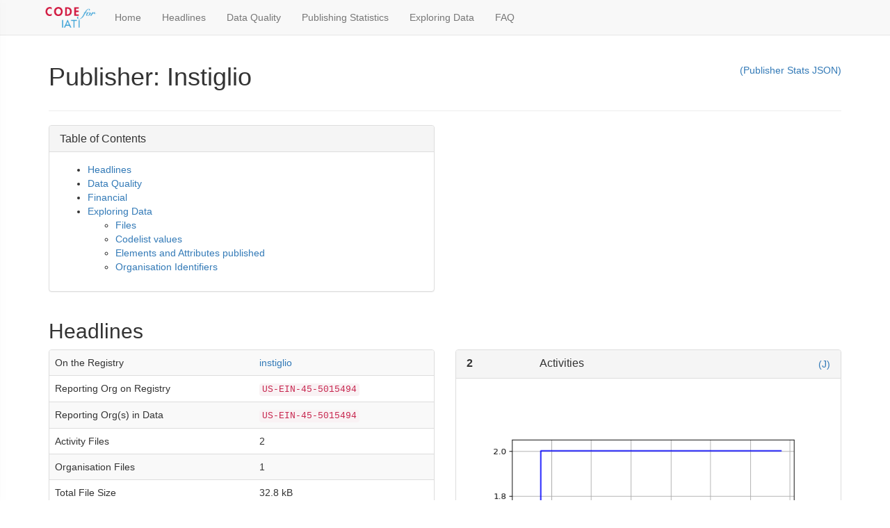

--- FILE ---
content_type: text/html; charset=utf-8
request_url: https://analytics.codeforiati.org/publisher/instiglio.html
body_size: 8740
content:
<!DOCTYPE html>
<html lang="en">
<head>
  <meta charset="utf-8">
  <meta http-equiv="X-UA-Compatible" content="IE=edge">
  <meta name="viewport" content="width=device-width, initial-scale=1.0">
  <link rel="stylesheet" type="text/css" href="//netdna.bootstrapcdn.com/bootstrap/3.4.1/css/bootstrap.min.css" />
  <link rel="stylesheet" type="text/css" href="/style.css" />
  <link rel="icon" href="/favicon.ico">
  <title>
Publisher: Instiglio  – Code for IATI Analytics
</title>

  
</head>
<body>
<div id="wrap">
  <div class="navbar navbar-default navbar-static-top" role="navigation">
    <div class="container">
      <div class="navbar-header">
        <a href="#" class="navbar-brand" data-c4i-toggle="sidebar" aria-controls="c4i-sidebar" aria-expanded="false" aria-label="Toggle Code for IATI sidebar"><img src="https://codeforiati.org/assets/img/logo.png" alt="Code for IATI" /></a>
        <button type="button" class="navbar-toggle" data-toggle="collapse" data-target=".navbar-collapse">
        <span class="sr-only">Toggle navigation</span>
        <span class="icon-bar"></span>
        <span class="icon-bar"></span>
        <span class="icon-bar"></span>
        </button>
      </div>
      <div class="collapse navbar-collapse">
        <ul class="nav navbar-nav">
          <li ><a href="/">Home</a></li>
          
          <li ><a href="/headlines.html">Headlines</a></li>
          
          <li ><a href="/data_quality.html">Data Quality</a></li>
          
          <li ><a href="/publishing_stats.html">Publishing Statistics</a></li>
          
          <li ><a href="/exploring_data.html">Exploring Data</a></li>
          
          <li ><a href="/faq.html">FAQ</a></li>
          
        </ul>
      </div>
      <div class="collapse navbar-collapse">
        <ul class="nav navbar-nav">
        
        </ul>
      </div><!--/.nav-collapse -->
    </div>
  </div>
  <div class="container">
    
      
        <div class="page-header">
          
<a href="https://github.com/codeforIATI/IATI-Stats-public/tree/eb99eef3190784fd53974b5eb19db79f4228de64/current/aggregated-publisher/instiglio/" style="float:right">(Publisher Stats JSON)</a>
<h1>Publisher: Instiglio</h1>
<p class="lead"></p>

        </div>
      

      
    <div class="row">
    <div class="col-md-6">
    <div class="panel panel-default">
        <div class="panel-heading"><h3 class="panel-title" id="list_fail_validation">Table of Contents</h3></div>
        <div class="panel-body">
            <ul>
                <li><a href="#h_headlines">Headlines</a>
                <li><a href="#h_dataquality">Data Quality</a>
                    <ul>
                        
                        
                        
                        
                    </ul>
                </li>
                <li><a href="#h_financial">Financial</a></li>
                <li><a href="#h_exploringdata">Exploring Data</a>
                    <ul>
                        <li><a href="#p_files">Files</a>
                        <li><a href="#p_codelists">Codelist values</a>
                        <li><a href="#p_elements">Elements and Attributes published</a>
                        <li><a href="#p_org_ids">Organisation Identifiers</a>
                    </ul>
                </li>
            </ul>
        </div>
    </div>
    </div>
    </div>

    <h2 id="h_headlines">Headlines</h2>

    <div class="row">
    <div class="col-md-6">
    <div class="panel panel-default">
    <table class="table table-striped">
        <tbody>
            <tr>
                <td>On the Registry</td>
                <td><a href="http://iatiregistry.org/publisher/instiglio">instiglio</a></td>
            </tr>
            <tr>
                <td>Reporting Org on Registry</td>
                <td>
                    <code>US-EIN-45-5015494</code>
                    
                </td>
            </tr>
            <tr>
                <td>Reporting Org(s) in Data</td>
                <td>
                
                <code>US-EIN-45-5015494</code>
                
                </td>
            </tr><tr>
                <td>Activity Files</td>
                <td>2</td>
            </tr><tr>
                <td>Organisation Files</td>
                <td>1</td>
            </tr><tr>
                <td>Total File Size</td>
                <td>32.8 kB</td>
            </tr><tr>
                <td>Activities</td>
                <td>2</td>
            </tr><tr>
                <td>Unique Activities</td>
                <td>2</td>
            </tr><tr>
                <td>Organisations</td>
                <td>1</td>
            </tr><tr>
                <td>Versions</td>
                <td>
                
                <code>2.02</code>
                
                <code>2.03</code>
                
                </td>
            </tr><tr>
                <td>Hierarchies</td>
                <td>
                
                <code>1</code>
                
                </td>
            </tr><tr>
                <td>Licenses</td>
                <td>
                
                <code><a href="/license/cc-by.html">cc-by</a></code>
                
                </td>
            </tr><tr>
                <td>Files failing validation</td>
                <td>
                0
                </td>
            </tr>
        </body>
    </table>
    </div>
    </div>
    
      <div class="col-md-6">
        <div class="panel panel-default">
          <div class="panel-heading">
            <h3 class="panel-title">
              
              <span id="activities" class="title-number">2</span>
              <span class="title-text">Activities</span>
            </h3>
            
            <a href="https://stats.codeforiati.org/gitaggregate-publisher-dated/instiglio/activities.json" style="float:right">(J)</a>
            
            <div class="clearfix"></div>
          </div>
          <div class="panel-body">
            <p></p>
            <img src="../publisher_imgs/instiglio_activities.png" width="100%" />
            
          </div>
        </div>
      </div>

    </div>

    <div class="row">
        
      <div class="col-md-6">
        <div class="panel panel-default">
          <div class="panel-heading">
            <h3 class="panel-title">
              
              <span id="activity-files" class="title-number">2</span>
              <span class="title-text">Activity Files</span>
            </h3>
            
            <a href="https://stats.codeforiati.org/gitaggregate-publisher-dated/instiglio/activity_files.json" style="float:right">(J)</a>
            
            <div class="clearfix"></div>
          </div>
          <div class="panel-body">
            <p></p>
            <img src="../publisher_imgs/instiglio_activity_files.png" width="100%" />
            
          </div>
        </div>
      </div>

        
      <div class="col-md-6">
        <div class="panel panel-default">
          <div class="panel-heading">
            <h3 class="panel-title">
              
              <span id="organisation-files" class="title-number">1</span>
              <span class="title-text">Organisation Files</span>
            </h3>
            
            <a href="https://stats.codeforiati.org/gitaggregate-publisher-dated/instiglio/organisation_files.json" style="float:right">(J)</a>
            
            <div class="clearfix"></div>
          </div>
          <div class="panel-body">
            <p></p>
            <img src="../publisher_imgs/instiglio_organisation_files.png" width="100%" />
            
          </div>
        </div>
      </div>

    </div>

    <div class="row">
        
      <div class="col-md-6">
        <div class="panel panel-default">
          <div class="panel-heading">
            <h3 class="panel-title">
              
              <span id="files-per-version" class="title-number"></span>
              <span class="title-text">Files per version</span>
            </h3>
            
            <a href="https://stats.codeforiati.org/gitaggregate-publisher-dated/instiglio/versions.json" style="float:right">(J)</a>
            
            <div class="clearfix"></div>
          </div>
          <div class="panel-body">
            <p></p>
            <img src="../publisher_imgs/instiglio_versions.png" width="100%" />
            
            <img src="../publisher_imgs/instiglio_versions_legend.png" width="100%" />
            
          </div>
        </div>
      </div>

        
      <div class="col-md-6">
        <div class="panel panel-default">
          <div class="panel-heading">
            <h3 class="panel-title">
              
              <span id="total-file-size" class="title-number">32.8 kB</span>
              <span class="title-text">Total File Size</span>
            </h3>
            
            <a href="https://stats.codeforiati.org/gitaggregate-publisher-dated/instiglio/file_size.json" style="float:right">(J)</a>
            
            <div class="clearfix"></div>
          </div>
          <div class="panel-body">
            <p></p>
            <img src="../publisher_imgs/instiglio_file_size.png" width="100%" />
            
          </div>
        </div>
      </div>

    </div>

    <div class="row">
        
      <div class="col-md-6">
        <div class="panel panel-default">
          <div class="panel-heading">
            <h3 class="panel-title">
              
              <span id="files-failing-validation" class="title-number"></span>
              <span class="title-text">Files failing validation</span>
            </h3>
            
            <a href="https://stats.codeforiati.org/gitaggregate-publisher-dated/instiglio/validation.json" style="float:right">(J)</a>
            
            <div class="clearfix"></div>
          </div>
          <div class="panel-body">
            <p></p>
            <img src="../publisher_imgs/instiglio_validation.png" width="100%" />
            
          </div>
        </div>
      </div>

        
      <div class="col-md-6">
        <div class="panel panel-default">
          <div class="panel-heading">
            <h3 class="panel-title">
              
              <span id="files-where-xml-is-not-well-formed" class="title-number">0</span>
              <span class="title-text">Files where XML is not well-formed</span>
            </h3>
            
            <a href="https://stats.codeforiati.org/gitaggregate-publisher-dated/instiglio/invalidxml.json" style="float:right">(J)</a>
            
            <div class="clearfix"></div>
          </div>
          <div class="panel-body">
            <p></p>
            <img src="../publisher_imgs/instiglio_invalidxml.png" width="100%" />
            
          </div>
        </div>
      </div>

    </div>

    <h2 id="h_dataquality">Data Quality</h2>

    

    <div class="row">
    

    

    

    </div><!-- .row -->

    

    
    <p>No issues were found.</p>
    

    <h2 id="h_financial">Financial</h2>

    

    <div class="panel panel-default">
    <div class="panel-heading">
        <h3 class="panel-title">Budgets</h3>
    </div>
    <div class="panel-body">
        <p>The below figures are calculated based on the data contained within the <code>&lt;budget&gt;</code> element for each reported activity. Original and revised elements are based on the value declared in the <code><a href="https://reference.codeforiati.org/activity-standard/iati-activities/iati-activity/budget/#iati-activities-iati-activity-budget-type">budget/@type</a></code> attribute. Where budgets fall across two calendar years, the month of the <code>&lt;period-end&gt;</code> date is used to determine annual groupings, with budgets for periods ending January-June added to the previous calendar year.</p>
    </div>
    <table class="table table-striped">
        <thead>
            <tr>
                <th>Year</th>
                <th>Count (all)</th>
                <th>Sum (all)</th>
                <th>Count (Original)</th>
                <th>Sum (Original)</th>
                <th>Count (Revised)</th>
                <th>Sum (Revised)</th>
            </tr>
        </thead>
        <tbody>
        
            <tr>
                <td>Total</td>
                <td>5</td>
                <td>
    
    
    
    98106.0 GBP</br>
    
    
    
    1057537.0 USD</br>
    
    
    
    </td>
                <td>4</td>
                <td>
    
    
    
    98106.0 GBP</br>
    
    
    
    1515421.0 USD</br>
    
    
    
    </td>
                <td></td>
                <td>
    
    </td>
            </tr>
        
            <tr>
                <td>2018</td>
                <td>4</td>
                <td>
    
    
    
    58524.0 GBP</br>
    
    
    
    1057537.0 USD</br>
    
    
    
    </td>
                <td>3</td>
                <td>
    
    
    
    58524.0 GBP</br>
    
    
    
    1515421.0 USD</br>
    
    
    
    </td>
                <td></td>
                <td>
    
    </td>
            </tr>
        
            <tr>
                <td>2019</td>
                <td>1</td>
                <td>
    
    
    
    39582.0 GBP</br>
    
    
    
    
    
    </td>
                <td>1</td>
                <td>
    
    
    
    39582.0 GBP</br>
    
    
    
    
    
    </td>
                <td></td>
                <td>
    
    </td>
            </tr>
        
        </tbody>
    </table>
    </div>


    <h2 id="h_exploringdata">Exploring Data</h2>

    <div class="panel panel-default" id="p_files">
    <div class="panel-heading">
        <h3 class="panel-title">Files</h3>
    </div>
    <table class="table table-striped exploring-data">
        <thead>
            <tr>
                <th>Package</th>
                <th>Activities <a href="https://stats.codeforiati.org/current/inverted-file-publisher/instiglio/activities.json">(J)</a></th>
                <th>Organisations <a href="https://stats.codeforiati.org/current/inverted-file-publisher/instiglio/organisations.json">(J)</a></th>
                <th>File Size <a href="https://stats.codeforiati.org/current/inverted-file-publisher/instiglio/file_size.json">(J)</a></th>
                <th>Version <a href="https://stats.codeforiati.org/current/inverted-file-publisher/instiglio/versions.json">(J)</a></th>
            </tr>
        </thead>
        <tbody>
            
            <tr>
                <td class="break"><a href="http://iatiregistry.org/dataset/instiglio-298">instiglio-298</a></td>
                <td>1</td>
                <td>0</td>
                <td data-bytes="11274">11.3 kB</td>
                <td>2.03</td>
            </tr>
            
            <tr>
                <td class="break"><a href="http://iatiregistry.org/dataset/instiglio-org">instiglio-org</a></td>
                <td>0</td>
                <td>1</td>
                <td data-bytes="15862">15.9 kB</td>
                <td>2.02</td>
            </tr>
            
            <tr>
                <td class="break"><a href="http://iatiregistry.org/dataset/instiglio-rw">instiglio-rw</a></td>
                <td>1</td>
                <td>0</td>
                <td data-bytes="5657">5.7 kB</td>
                <td>2.02</td>
            </tr>
            
        </tbody>
    </table>
    </div>

    
    
    <div class="panel panel-default" id="p_codelists">
    <table class="table table-striped">
    <div class="panel-heading">
        <a href="https://stats.codeforiati.org/current/aggregated-publisher/instiglio/codelist_values.json" style="float:right">(J)</a>
        <h3 class="panel-title">Codelist Values (version 2.xx)</h3>
    </div>
    <table class="table table-striped">
        <thead>
            <tr>
                <th>Element/Attribute</th>
                <th>Codelist</th>
                <th>Values on Codelist</th>
                <th>Values not on Codelist</th>
            </tr>
        </thead>
        <tbody>
            
            
            <tr>
            
                <td><a href="/codelist/2/%40default-currency.html">.//@default-currency</a></td>
                <td><a href="https://codelists.codeforiati.org/Currency">Currency</a></td>
                
                <td>
                    <a href="javascript: return false;" class="popover-html" title="Values on codelist for .//@default-currency" role="button" tabindex="0" data-trigger="focus" data-content="<code>GBP</code>:&nbsp;2 ">1</a>
                    
                </td>
                
                
                <td>
                    
                        0
                    
                </td>
                
            
            </tr>
            
            <tr>
            
                <td><a href="/codelist/2/activity-date_%40type.html">.//activity-date/@type</a></td>
                <td><a href="https://codelists.codeforiati.org/ActivityDateType">ActivityDateType</a></td>
                
                <td>
                    <a href="javascript: return false;" class="popover-html" title="Values on codelist for .//activity-date/@type" role="button" tabindex="0" data-trigger="focus" data-content="<code>1</code>:&nbsp;2 <code>2</code>:&nbsp;2 <code>3</code>:&nbsp;2 <code>4</code>:&nbsp;1 ">4</a>
                    
                </td>
                
                
                <td>
                    
                        0
                    
                </td>
                
            
            </tr>
            
            <tr>
            
                <td><a href="/codelist/2/activity-status_%40code.html">.//activity-status/@code</a></td>
                <td><a href="https://codelists.codeforiati.org/ActivityStatus">ActivityStatus</a></td>
                
                <td>
                    <a href="javascript: return false;" class="popover-html" title="Values on codelist for .//activity-status/@code" role="button" tabindex="0" data-trigger="focus" data-content="<code>2</code>:&nbsp;1 <code>4</code>:&nbsp;1 ">2</a>
                    
                </td>
                
                
                <td>
                    
                        0
                    
                </td>
                
            
            </tr>
            
            <tr>
            
                <td><a href="/codelist/2/budget_%40status.html">.//budget/@status</a></td>
                <td><a href="https://codelists.codeforiati.org/BudgetStatus">BudgetStatus</a></td>
                
                <td>
                    <a href="javascript: return false;" class="popover-html" title="Values on codelist for .//budget/@status" role="button" tabindex="0" data-trigger="focus" data-content="<code>1</code>:&nbsp;4 <code>2</code>:&nbsp;1 ">2</a>
                    
                </td>
                
                
                <td>
                    
                        0
                    
                </td>
                
            
            </tr>
            
            <tr>
            
                <td><a href="/codelist/2/budget_%40type.html">.//budget/@type</a></td>
                <td><a href="https://codelists.codeforiati.org/BudgetType">BudgetType</a></td>
                
                <td>
                    <a href="javascript: return false;" class="popover-html" title="Values on codelist for .//budget/@type" role="button" tabindex="0" data-trigger="focus" data-content="<code>1</code>:&nbsp;4 ">1</a>
                    
                </td>
                
                
                <td>
                    
                        0
                    
                </td>
                
            
            </tr>
            
            <tr>
            
                <td><a href="/codelist/2/budget_value_%40currency.html">.//budget/value/@currency</a></td>
                <td><a href="https://codelists.codeforiati.org/Currency">Currency</a></td>
                
                <td>
                    <a href="javascript: return false;" class="popover-html" title="Values on codelist for .//budget/value/@currency" role="button" tabindex="0" data-trigger="focus" data-content="<code>GBP</code>:&nbsp;2 <code>USD</code>:&nbsp;3 ">2</a>
                    
                </td>
                
                
                <td>
                    
                        0
                    
                </td>
                
            
            </tr>
            
            <tr>
            
                <td><a href="/codelist/2/contact-info_%40type.html">.//contact-info/@type</a></td>
                <td><a href="https://codelists.codeforiati.org/ContactType">ContactType</a></td>
                
                <td>
                    <a href="javascript: return false;" class="popover-html" title="Values on codelist for .//contact-info/@type" role="button" tabindex="0" data-trigger="focus" data-content="<code>1</code>:&nbsp;2 ">1</a>
                    
                </td>
                
                
                <td>
                    
                        0
                    
                </td>
                
            
            </tr>
            
            <tr>
            
                <td><a href="/codelist/2/default-aid-type%40vocabulary1ornot%40vocabulary_%40code.html">.//default-aid-type[@vocabulary = &#39;1&#39; or not(@vocabulary)]/@code</a></td>
                <td><a href="https://codelists.codeforiati.org/AidType">AidType</a></td>
                
                <td>
                    <a href="javascript: return false;" class="popover-html" title="Values on codelist for .//default-aid-type[@vocabulary = &#39;1&#39; or not(@vocabulary)]/@code" role="button" tabindex="0" data-trigger="focus" data-content="<code>C01</code>:&nbsp;2 ">1</a>
                    
                </td>
                
                
                <td>
                    
                        0
                    
                </td>
                
            
            </tr>
            
            <tr>
            
                <td><a href="/codelist/2/default-finance-type_%40code.html">.//default-finance-type/@code</a></td>
                <td><a href="https://codelists.codeforiati.org/FinanceType">FinanceType</a></td>
                
                <td>
                    <a href="javascript: return false;" class="popover-html" title="Values on codelist for .//default-finance-type/@code" role="button" tabindex="0" data-trigger="focus" data-content="<code>110</code>:&nbsp;2 ">1</a>
                    
                </td>
                
                
                <td>
                    
                        0
                    
                </td>
                
            
            </tr>
            
            <tr>
            
                <td><a href="/codelist/2/default-flow-type_%40code.html">.//default-flow-type/@code</a></td>
                <td><a href="https://codelists.codeforiati.org/FlowType">FlowType</a></td>
                
                <td>
                    <a href="javascript: return false;" class="popover-html" title="Values on codelist for .//default-flow-type/@code" role="button" tabindex="0" data-trigger="focus" data-content="<code>10</code>:&nbsp;2 ">1</a>
                    
                </td>
                
                
                <td>
                    
                        0
                    
                </td>
                
            
            </tr>
            
            <tr>
            
                <td><a href="/codelist/2/default-tied-status_%40code.html">.//default-tied-status/@code</a></td>
                <td><a href="https://codelists.codeforiati.org/TiedStatus">TiedStatus</a></td>
                
                <td>
                    <a href="javascript: return false;" class="popover-html" title="Values on codelist for .//default-tied-status/@code" role="button" tabindex="0" data-trigger="focus" data-content="<code>5</code>:&nbsp;2 ">1</a>
                    
                </td>
                
                
                <td>
                    
                        0
                    
                </td>
                
            
            </tr>
            
            <tr>
            
                <td><a href="/codelist/2/description_%40type.html">.//description/@type</a></td>
                <td><a href="https://codelists.codeforiati.org/DescriptionType">DescriptionType</a></td>
                
                <td>
                    <a href="javascript: return false;" class="popover-html" title="Values on codelist for .//description/@type" role="button" tabindex="0" data-trigger="focus" data-content="<code>1</code>:&nbsp;2 ">1</a>
                    
                </td>
                
                
                <td>
                    
                        0
                    
                </td>
                
            
            </tr>
            
            <tr>
            
                <td><a href="/codelist/2/document-link_%40format.html">.//document-link/@format</a></td>
                <td><a href="https://codelists.codeforiati.org/FileFormat">FileFormat</a></td>
                
                <td>
                    <a href="javascript: return false;" class="popover-html" title="Values on codelist for .//document-link/@format" role="button" tabindex="0" data-trigger="focus" data-content="<code>application/pdf</code>:&nbsp;6 <code>application/vnd.openxmlformats-officedocument.wordprocessingml.document</code>:&nbsp;1 ">2</a>
                    
                </td>
                
                
                <td>
                    
                        0
                    
                </td>
                
            
            </tr>
            
            <tr>
            
                <td><a href="/codelist/2/document-link_category_%40code.html">.//document-link/category/@code</a></td>
                <td><a href="https://codelists.codeforiati.org/DocumentCategory">DocumentCategory</a></td>
                
                <td>
                    <a href="javascript: return false;" class="popover-html" title="Values on codelist for .//document-link/category/@code" role="button" tabindex="0" data-trigger="focus" data-content="<code>A07</code>:&nbsp;1 <code>A08</code>:&nbsp;2 <code>A11</code>:&nbsp;2 <code>B01</code>:&nbsp;2 ">4</a>
                    
                </td>
                
                
                <td>
                    
                        0
                    
                </td>
                
            
            </tr>
            
            <tr>
            
                <td><a href="/codelist/2/participating-org_%40role.html">.//participating-org/@role</a></td>
                <td><a href="https://codelists.codeforiati.org/OrganisationRole">OrganisationRole</a></td>
                
                <td>
                    <a href="javascript: return false;" class="popover-html" title="Values on codelist for .//participating-org/@role" role="button" tabindex="0" data-trigger="focus" data-content="<code>1</code>:&nbsp;2 <code>2</code>:&nbsp;2 <code>4</code>:&nbsp;2 ">3</a>
                    
                </td>
                
                
                <td>
                    
                        0
                    
                </td>
                
            
            </tr>
            
            <tr>
            
                <td><a href="/codelist/2/participating-org_%40type.html">.//participating-org/@type</a></td>
                <td><a href="https://codelists.codeforiati.org/OrganisationType">OrganisationType</a></td>
                
                <td>
                    <a href="javascript: return false;" class="popover-html" title="Values on codelist for .//participating-org/@type" role="button" tabindex="0" data-trigger="focus" data-content="<code>10</code>:&nbsp;1 <code>21</code>:&nbsp;5 ">2</a>
                    
                </td>
                
                
                <td>
                    
                        0
                    
                </td>
                
            
            </tr>
            
            <tr>
            
                <td><a href="/codelist/2/planned-disbursement_%40type.html">.//planned-disbursement/@type</a></td>
                <td><a href="https://codelists.codeforiati.org/BudgetType">BudgetType</a></td>
                
                <td>
                    <a href="javascript: return false;" class="popover-html" title="Values on codelist for .//planned-disbursement/@type" role="button" tabindex="0" data-trigger="focus" data-content="<code>1</code>:&nbsp;4 <code>2</code>:&nbsp;4 ">2</a>
                    
                </td>
                
                
                <td>
                    
                        0
                    
                </td>
                
            
            </tr>
            
            <tr>
            
                <td><a href="/codelist/2/planned-disbursement_provider-org_%40type.html">.//planned-disbursement/provider-org/@type</a></td>
                <td><a href="https://codelists.codeforiati.org/OrganisationType">OrganisationType</a></td>
                
                <td>
                    <a href="javascript: return false;" class="popover-html" title="Values on codelist for .//planned-disbursement/provider-org/@type" role="button" tabindex="0" data-trigger="focus" data-content="<code>10</code>:&nbsp;4 ">1</a>
                    
                </td>
                
                
                <td>
                    
                        0
                    
                </td>
                
            
            </tr>
            
            <tr>
            
                <td><a href="/codelist/2/planned-disbursement_receiver-org_%40type.html">.//planned-disbursement/receiver-org/@type</a></td>
                <td><a href="https://codelists.codeforiati.org/OrganisationType">OrganisationType</a></td>
                
                <td>
                    <a href="javascript: return false;" class="popover-html" title="Values on codelist for .//planned-disbursement/receiver-org/@type" role="button" tabindex="0" data-trigger="focus" data-content="<code>21</code>:&nbsp;4 ">1</a>
                    
                </td>
                
                
                <td>
                    
                        0
                    
                </td>
                
            
            </tr>
            
            <tr>
            
                <td><a href="/codelist/2/planned-disbursement_value_%40currency.html">.//planned-disbursement/value/@currency</a></td>
                <td><a href="https://codelists.codeforiati.org/Currency">Currency</a></td>
                
                <td>
                    <a href="javascript: return false;" class="popover-html" title="Values on codelist for .//planned-disbursement/value/@currency" role="button" tabindex="0" data-trigger="focus" data-content="<code>GBP</code>:&nbsp;4 <code>USD</code>:&nbsp;4 ">2</a>
                    
                </td>
                
                
                <td>
                    
                        0
                    
                </td>
                
            
            </tr>
            
            <tr>
            
                <td><a href="/codelist/2/policy-marker%40vocabulary1ornot%40vocabulary_%40code.html">.//policy-marker[@vocabulary = &#39;1&#39; or not(@vocabulary)]/@code</a></td>
                <td><a href="https://codelists.codeforiati.org/PolicyMarker">PolicyMarker</a></td>
                
                <td>
                    <a href="javascript: return false;" class="popover-html" title="Values on codelist for .//policy-marker[@vocabulary = &#39;1&#39; or not(@vocabulary)]/@code" role="button" tabindex="0" data-trigger="focus" data-content="<code>1</code>:&nbsp;2 ">1</a>
                    
                </td>
                
                
                <td>
                    
                        0
                    
                </td>
                
            
            </tr>
            
            <tr>
            
                <td><a href="/codelist/2/policy-marker_%40significance.html">.//policy-marker/@significance</a></td>
                <td><a href="https://codelists.codeforiati.org/PolicySignificance">PolicySignificance</a></td>
                
                <td>
                    <a href="javascript: return false;" class="popover-html" title="Values on codelist for .//policy-marker/@significance" role="button" tabindex="0" data-trigger="focus" data-content="<code>0</code>:&nbsp;2 ">1</a>
                    
                </td>
                
                
                <td>
                    
                        0
                    
                </td>
                
            
            </tr>
            
            <tr>
            
                <td><a href="/codelist/2/policy-marker_%40vocabulary.html">.//policy-marker/@vocabulary</a></td>
                <td><a href="https://codelists.codeforiati.org/PolicyMarkerVocabulary">PolicyMarkerVocabulary</a></td>
                
                <td>
                    <a href="javascript: return false;" class="popover-html" title="Values on codelist for .//policy-marker/@vocabulary" role="button" tabindex="0" data-trigger="focus" data-content="<code>1</code>:&nbsp;2 ">1</a>
                    
                </td>
                
                
                <td>
                    
                        0
                    
                </td>
                
            
            </tr>
            
            <tr>
            
                <td><a href="/codelist/2/recipient-country_%40code.html">.//recipient-country/@code</a></td>
                <td><a href="https://codelists.codeforiati.org/Country">Country</a></td>
                
                <td>
                    <a href="javascript: return false;" class="popover-html" title="Values on codelist for .//recipient-country/@code" role="button" tabindex="0" data-trigger="focus" data-content="<code>KE</code>:&nbsp;1 <code>RW</code>:&nbsp;1 <code>UG</code>:&nbsp;1 ">3</a>
                    
                </td>
                
                
                <td>
                    
                        0
                    
                </td>
                
            
            </tr>
            
            <tr>
            
                <td><a href="/codelist/2/reporting-org_%40type.html">.//reporting-org/@type</a></td>
                <td><a href="https://codelists.codeforiati.org/OrganisationType">OrganisationType</a></td>
                
                <td>
                    <a href="javascript: return false;" class="popover-html" title="Values on codelist for .//reporting-org/@type" role="button" tabindex="0" data-trigger="focus" data-content="<code>21</code>:&nbsp;2 ">1</a>
                    
                </td>
                
                
                <td>
                    
                        0
                    
                </td>
                
            
            </tr>
            
            <tr>
            
                <td><a href="/codelist/2/sector%40vocabulary1ornot%40vocabulary_%40code.html">.//sector[@vocabulary = &#39;1&#39; or not(@vocabulary)]/@code</a></td>
                <td><a href="https://codelists.codeforiati.org/Sector">Sector</a></td>
                
                <td>
                    <a href="javascript: return false;" class="popover-html" title="Values on codelist for .//sector[@vocabulary = &#39;1&#39; or not(@vocabulary)]/@code" role="button" tabindex="0" data-trigger="focus" data-content="<code>24010</code>:&nbsp;2 ">1</a>
                    
                </td>
                
                
                <td>
                    
                        0
                    
                </td>
                
            
            </tr>
            
            <tr>
            
                <td><a href="/codelist/2/sector_%40vocabulary.html">.//sector/@vocabulary</a></td>
                <td><a href="https://codelists.codeforiati.org/SectorVocabulary">SectorVocabulary</a></td>
                
                <td>
                    <a href="javascript: return false;" class="popover-html" title="Values on codelist for .//sector/@vocabulary" role="button" tabindex="0" data-trigger="focus" data-content="<code>1</code>:&nbsp;2 ">1</a>
                    
                </td>
                
                
                <td>
                    
                        0
                    
                </td>
                
            
            </tr>
            
            <tr>
            
                <td><a href="/codelist/2/transaction_provider-org_%40type.html">.//transaction/provider-org/@type</a></td>
                <td><a href="https://codelists.codeforiati.org/OrganisationType">OrganisationType</a></td>
                
                <td>
                    <a href="javascript: return false;" class="popover-html" title="Values on codelist for .//transaction/provider-org/@type" role="button" tabindex="0" data-trigger="focus" data-content="<code>10</code>:&nbsp;1 ">1</a>
                    
                </td>
                
                
                <td>
                    
                        0
                    
                </td>
                
            
            </tr>
            
            <tr>
            
                <td><a href="/codelist/2/transaction_receiver-org_%40type.html">.//transaction/receiver-org/@type</a></td>
                <td><a href="https://codelists.codeforiati.org/OrganisationType">OrganisationType</a></td>
                
                <td>
                    <a href="javascript: return false;" class="popover-html" title="Values on codelist for .//transaction/receiver-org/@type" role="button" tabindex="0" data-trigger="focus" data-content="<code>21</code>:&nbsp;1 ">1</a>
                    
                </td>
                
                
                <td>
                    
                        0
                    
                </td>
                
            
            </tr>
            
            <tr>
            
                <td><a href="/codelist/2/transaction_transaction-type_%40code.html">.//transaction/transaction-type/@code</a></td>
                <td><a href="https://codelists.codeforiati.org/TransactionType">TransactionType</a></td>
                
                <td>
                    <a href="javascript: return false;" class="popover-html" title="Values on codelist for .//transaction/transaction-type/@code" role="button" tabindex="0" data-trigger="focus" data-content="<code>1</code>:&nbsp;19 <code>3</code>:&nbsp;4 ">2</a>
                    
                </td>
                
                
                <td>
                    
                        0
                    
                </td>
                
            
            </tr>
            
            <tr>
            
                <td><a href="/codelist/2/transaction_value_%40currency.html">.//transaction/value/@currency</a></td>
                <td><a href="https://codelists.codeforiati.org/Currency">Currency</a></td>
                
                <td>
                    <a href="javascript: return false;" class="popover-html" title="Values on codelist for .//transaction/value/@currency" role="button" tabindex="0" data-trigger="focus" data-content="<code>GBP</code>:&nbsp;3 <code>USD</code>:&nbsp;18 ">2</a>
                    
                </td>
                
                
                <td>
                    
                        0
                    
                </td>
                
            
            </tr>
            
            <tr>
            
                <td><a href="/codelist/2/%40xml:lang.html">.//@xml:lang</a></td>
                <td><a href="https://codelists.codeforiati.org/Language">Language</a></td>
                
                <td>
                    <a href="javascript: return false;" class="popover-html" title="Values on codelist for .//@xml:lang" role="button" tabindex="0" data-trigger="focus" data-content="<code>en</code>:&nbsp;19 ">1</a>
                    
                </td>
                
                
                <td>
                    
                        0
                    
                </td>
                
            
            </tr>
            
            <tr>
            
                <td><a href="/codelist/2/default-aid-type_%40vocabulary.html">.//default-aid-type/@vocabulary</a></td>
                <td><a href="https://codelists.codeforiati.org/AidTypeVocabulary">AidTypeVocabulary</a></td>
                
                <td>
                    <a href="javascript: return false;" class="popover-html" title="Values on codelist for .//default-aid-type/@vocabulary" role="button" tabindex="0" data-trigger="focus" data-content="<code>1</code>:&nbsp;1 ">1</a>
                    
                </td>
                
                
                <td>
                    
                        0
                    
                </td>
                
            
            </tr>
            
            <tr>
            
                <td><a href="/codelist/2/document-link_language_%40code.html">.//document-link/language/@code</a></td>
                <td><a href="https://codelists.codeforiati.org/Language">Language</a></td>
                
                <td>
                    <a href="javascript: return false;" class="popover-html" title="Values on codelist for .//document-link/language/@code" role="button" tabindex="0" data-trigger="focus" data-content="<code>en</code>:&nbsp;6 ">1</a>
                    
                </td>
                
                
                <td>
                    
                        0
                    
                </td>
                
            
            </tr>
            
            <tr>
            
                <td><a href="/codelist/2/recipient-region%40vocabulary1ornot%40vocabulary_%40code.html">.//recipient-region[@vocabulary = &#39;1&#39; or not(@vocabulary)]/@code</a></td>
                <td><a href="https://codelists.codeforiati.org/Region">Region</a></td>
                
                <td>
                    <a href="javascript: return false;" class="popover-html" title="Values on codelist for .//recipient-region[@vocabulary = &#39;1&#39; or not(@vocabulary)]/@code" role="button" tabindex="0" data-trigger="focus" data-content="<code>298</code>:&nbsp;1 ">1</a>
                    
                </td>
                
                
                <td>
                    
                        0
                    
                </td>
                
            
            </tr>
            
            <tr>
            
                <td><a href="/codelist/2/recipient-region_%40vocabulary.html">.//recipient-region/@vocabulary</a></td>
                <td><a href="https://codelists.codeforiati.org/RegionVocabulary">RegionVocabulary</a></td>
                
                <td>
                    <a href="javascript: return false;" class="popover-html" title="Values on codelist for .//recipient-region/@vocabulary" role="button" tabindex="0" data-trigger="focus" data-content="<code>1</code>:&nbsp;1 ">1</a>
                    
                </td>
                
                
                <td>
                    
                        0
                    
                </td>
                
            
            </tr>
            
            <tr>
            
                <td><a href="/codelist/2/related-activity_%40type.html">.//related-activity/@type</a></td>
                <td><a href="https://codelists.codeforiati.org/RelatedActivityType">RelatedActivityType</a></td>
                
                <td>
                    <a href="javascript: return false;" class="popover-html" title="Values on codelist for .//related-activity/@type" role="button" tabindex="0" data-trigger="focus" data-content="<code>5</code>:&nbsp;1 ">1</a>
                    
                </td>
                
                
                <td>
                    
                        0
                    
                </td>
                
            
            </tr>
            
            
        </tbody>
    </table>
    </div>
    
    
    
    

    <div class="panel panel-default" id="p_elements">
    <table class="table table-striped">
    <div class="panel-heading">
        <a href="https://stats.codeforiati.org/current/aggregated-publisher/instiglio/elements.json" style="float:right">(J)</a>
        <h3 class="panel-title">Elements and Attributes Published</h3>
    </div>
    <table class="table table-striped">
        <thead>
            <tr>
                <th>Element/Attribute</th>
                <th>Activities/Organisations</th>
                <th>Files</th>
            </tr>
        </thead>
        <tbody>
            
            
            <tr>
            
                <td><a href="/element/iati-activity.html">iati-activity</a></td>
                <td>2</td>
                <td><a href="/element/iati-activity.html#files_instiglio">2</a></td>
            
            </tr>
            
            <tr>
            
                <td><a href="/element/iati-activity_%40default-currency.html">iati-activity/@default-currency</a></td>
                <td>2</td>
                <td><a href="/element/iati-activity_%40default-currency.html#files_instiglio">2</a></td>
            
            </tr>
            
            <tr>
            
                <td><a href="/element/iati-activity_%40hierarchy.html">iati-activity/@hierarchy</a></td>
                <td>2</td>
                <td><a href="/element/iati-activity_%40hierarchy.html#files_instiglio">2</a></td>
            
            </tr>
            
            <tr>
            
                <td><a href="/element/iati-activity_%40humanitarian.html">iati-activity/@humanitarian</a></td>
                <td>2</td>
                <td><a href="/element/iati-activity_%40humanitarian.html#files_instiglio">2</a></td>
            
            </tr>
            
            <tr>
            
                <td><a href="/element/iati-activity_%40last-updated-datetime.html">iati-activity/@last-updated-datetime</a></td>
                <td>2</td>
                <td><a href="/element/iati-activity_%40last-updated-datetime.html#files_instiglio">2</a></td>
            
            </tr>
            
            <tr>
            
                <td><a href="/element/iati-activity_%40xml:lang.html">iati-activity/@{http://www.w3.org/XML/1998/namespace}lang</a></td>
                <td>2</td>
                <td><a href="/element/iati-activity_%40xml:lang.html#files_instiglio">2</a></td>
            
            </tr>
            
            <tr>
            
                <td><a href="/element/iati-activity_activity-date.html">iati-activity/activity-date</a></td>
                <td>2</td>
                <td><a href="/element/iati-activity_activity-date.html#files_instiglio">2</a></td>
            
            </tr>
            
            <tr>
            
                <td><a href="/element/iati-activity_activity-date_%40iso-date.html">iati-activity/activity-date/@iso-date</a></td>
                <td>2</td>
                <td><a href="/element/iati-activity_activity-date_%40iso-date.html#files_instiglio">2</a></td>
            
            </tr>
            
            <tr>
            
                <td><a href="/element/iati-activity_activity-date_%40type.html">iati-activity/activity-date/@type</a></td>
                <td>2</td>
                <td><a href="/element/iati-activity_activity-date_%40type.html#files_instiglio">2</a></td>
            
            </tr>
            
            <tr>
            
                <td><a href="/element/iati-activity_activity-status.html">iati-activity/activity-status</a></td>
                <td>2</td>
                <td><a href="/element/iati-activity_activity-status.html#files_instiglio">2</a></td>
            
            </tr>
            
            <tr>
            
                <td><a href="/element/iati-activity_activity-status_%40code.html">iati-activity/activity-status/@code</a></td>
                <td>2</td>
                <td><a href="/element/iati-activity_activity-status_%40code.html#files_instiglio">2</a></td>
            
            </tr>
            
            <tr>
            
                <td><a href="/element/iati-activity_budget.html">iati-activity/budget</a></td>
                <td>2</td>
                <td><a href="/element/iati-activity_budget.html#files_instiglio">2</a></td>
            
            </tr>
            
            <tr>
            
                <td><a href="/element/iati-activity_budget_%40status.html">iati-activity/budget/@status</a></td>
                <td>2</td>
                <td><a href="/element/iati-activity_budget_%40status.html#files_instiglio">2</a></td>
            
            </tr>
            
            <tr>
            
                <td><a href="/element/iati-activity_budget_%40type.html">iati-activity/budget/@type</a></td>
                <td>2</td>
                <td><a href="/element/iati-activity_budget_%40type.html#files_instiglio">2</a></td>
            
            </tr>
            
            <tr>
            
                <td><a href="/element/iati-activity_budget_period-end.html">iati-activity/budget/period-end</a></td>
                <td>2</td>
                <td><a href="/element/iati-activity_budget_period-end.html#files_instiglio">2</a></td>
            
            </tr>
            
            <tr>
            
                <td><a href="/element/iati-activity_budget_period-end_%40iso-date.html">iati-activity/budget/period-end/@iso-date</a></td>
                <td>2</td>
                <td><a href="/element/iati-activity_budget_period-end_%40iso-date.html#files_instiglio">2</a></td>
            
            </tr>
            
            <tr>
            
                <td><a href="/element/iati-activity_budget_period-start.html">iati-activity/budget/period-start</a></td>
                <td>2</td>
                <td><a href="/element/iati-activity_budget_period-start.html#files_instiglio">2</a></td>
            
            </tr>
            
            <tr>
            
                <td><a href="/element/iati-activity_budget_period-start_%40iso-date.html">iati-activity/budget/period-start/@iso-date</a></td>
                <td>2</td>
                <td><a href="/element/iati-activity_budget_period-start_%40iso-date.html#files_instiglio">2</a></td>
            
            </tr>
            
            <tr>
            
                <td><a href="/element/iati-activity_budget_value.html">iati-activity/budget/value</a></td>
                <td>2</td>
                <td><a href="/element/iati-activity_budget_value.html#files_instiglio">2</a></td>
            
            </tr>
            
            <tr>
            
                <td><a href="/element/iati-activity_budget_value_%40currency.html">iati-activity/budget/value/@currency</a></td>
                <td>2</td>
                <td><a href="/element/iati-activity_budget_value_%40currency.html#files_instiglio">2</a></td>
            
            </tr>
            
            <tr>
            
                <td><a href="/element/iati-activity_budget_value_%40value-date.html">iati-activity/budget/value/@value-date</a></td>
                <td>2</td>
                <td><a href="/element/iati-activity_budget_value_%40value-date.html#files_instiglio">2</a></td>
            
            </tr>
            
            <tr>
            
                <td><a href="/element/iati-activity_conditions.html">iati-activity/conditions</a></td>
                <td>1</td>
                <td><a href="/element/iati-activity_conditions.html#files_instiglio">1</a></td>
            
            </tr>
            
            <tr>
            
                <td><a href="/element/iati-activity_conditions_%40attached.html">iati-activity/conditions/@attached</a></td>
                <td>1</td>
                <td><a href="/element/iati-activity_conditions_%40attached.html#files_instiglio">1</a></td>
            
            </tr>
            
            <tr>
            
                <td><a href="/element/iati-activity_contact-info.html">iati-activity/contact-info</a></td>
                <td>2</td>
                <td><a href="/element/iati-activity_contact-info.html#files_instiglio">2</a></td>
            
            </tr>
            
            <tr>
            
                <td><a href="/element/iati-activity_contact-info_%40type.html">iati-activity/contact-info/@type</a></td>
                <td>2</td>
                <td><a href="/element/iati-activity_contact-info_%40type.html#files_instiglio">2</a></td>
            
            </tr>
            
            <tr>
            
                <td><a href="/element/iati-activity_contact-info_email.html">iati-activity/contact-info/email</a></td>
                <td>2</td>
                <td><a href="/element/iati-activity_contact-info_email.html#files_instiglio">2</a></td>
            
            </tr>
            
            <tr>
            
                <td><a href="/element/iati-activity_default-aid-type.html">iati-activity/default-aid-type</a></td>
                <td>2</td>
                <td><a href="/element/iati-activity_default-aid-type.html#files_instiglio">2</a></td>
            
            </tr>
            
            <tr>
            
                <td><a href="/element/iati-activity_default-aid-type_%40code.html">iati-activity/default-aid-type/@code</a></td>
                <td>2</td>
                <td><a href="/element/iati-activity_default-aid-type_%40code.html#files_instiglio">2</a></td>
            
            </tr>
            
            <tr>
            
                <td><a href="/element/iati-activity_default-aid-type_%40vocabulary.html">iati-activity/default-aid-type/@vocabulary</a></td>
                <td>1</td>
                <td><a href="/element/iati-activity_default-aid-type_%40vocabulary.html#files_instiglio">1</a></td>
            
            </tr>
            
            <tr>
            
                <td><a href="/element/iati-activity_default-finance-type.html">iati-activity/default-finance-type</a></td>
                <td>2</td>
                <td><a href="/element/iati-activity_default-finance-type.html#files_instiglio">2</a></td>
            
            </tr>
            
            <tr>
            
                <td><a href="/element/iati-activity_default-finance-type_%40code.html">iati-activity/default-finance-type/@code</a></td>
                <td>2</td>
                <td><a href="/element/iati-activity_default-finance-type_%40code.html#files_instiglio">2</a></td>
            
            </tr>
            
            <tr>
            
                <td><a href="/element/iati-activity_default-flow-type.html">iati-activity/default-flow-type</a></td>
                <td>2</td>
                <td><a href="/element/iati-activity_default-flow-type.html#files_instiglio">2</a></td>
            
            </tr>
            
            <tr>
            
                <td><a href="/element/iati-activity_default-flow-type_%40code.html">iati-activity/default-flow-type/@code</a></td>
                <td>2</td>
                <td><a href="/element/iati-activity_default-flow-type_%40code.html#files_instiglio">2</a></td>
            
            </tr>
            
            <tr>
            
                <td><a href="/element/iati-activity_default-tied-status.html">iati-activity/default-tied-status</a></td>
                <td>2</td>
                <td><a href="/element/iati-activity_default-tied-status.html#files_instiglio">2</a></td>
            
            </tr>
            
            <tr>
            
                <td><a href="/element/iati-activity_default-tied-status_%40code.html">iati-activity/default-tied-status/@code</a></td>
                <td>2</td>
                <td><a href="/element/iati-activity_default-tied-status_%40code.html#files_instiglio">2</a></td>
            
            </tr>
            
            <tr>
            
                <td><a href="/element/iati-activity_description.html">iati-activity/description</a></td>
                <td>2</td>
                <td><a href="/element/iati-activity_description.html#files_instiglio">2</a></td>
            
            </tr>
            
            <tr>
            
                <td><a href="/element/iati-activity_description_%40type.html">iati-activity/description/@type</a></td>
                <td>2</td>
                <td><a href="/element/iati-activity_description_%40type.html#files_instiglio">2</a></td>
            
            </tr>
            
            <tr>
            
                <td><a href="/element/iati-activity_description_narrative.html">iati-activity/description/narrative</a></td>
                <td>2</td>
                <td><a href="/element/iati-activity_description_narrative.html#files_instiglio">2</a></td>
            
            </tr>
            
            <tr>
            
                <td><a href="/element/iati-activity_description_narrative_%40xml:lang.html">iati-activity/description/narrative/@{http://www.w3.org/XML/1998/namespace}lang</a></td>
                <td>2</td>
                <td><a href="/element/iati-activity_description_narrative_%40xml:lang.html#files_instiglio">2</a></td>
            
            </tr>
            
            <tr>
            
                <td><a href="/element/iati-activity_document-link.html">iati-activity/document-link</a></td>
                <td>2</td>
                <td><a href="/element/iati-activity_document-link.html#files_instiglio">2</a></td>
            
            </tr>
            
            <tr>
            
                <td><a href="/element/iati-activity_document-link_%40format.html">iati-activity/document-link/@format</a></td>
                <td>2</td>
                <td><a href="/element/iati-activity_document-link_%40format.html#files_instiglio">2</a></td>
            
            </tr>
            
            <tr>
            
                <td><a href="/element/iati-activity_document-link_%40url.html">iati-activity/document-link/@url</a></td>
                <td>2</td>
                <td><a href="/element/iati-activity_document-link_%40url.html#files_instiglio">2</a></td>
            
            </tr>
            
            <tr>
            
                <td><a href="/element/iati-activity_document-link_category.html">iati-activity/document-link/category</a></td>
                <td>2</td>
                <td><a href="/element/iati-activity_document-link_category.html#files_instiglio">2</a></td>
            
            </tr>
            
            <tr>
            
                <td><a href="/element/iati-activity_document-link_category_%40code.html">iati-activity/document-link/category/@code</a></td>
                <td>2</td>
                <td><a href="/element/iati-activity_document-link_category_%40code.html#files_instiglio">2</a></td>
            
            </tr>
            
            <tr>
            
                <td><a href="/element/iati-activity_document-link_language.html">iati-activity/document-link/language</a></td>
                <td>1</td>
                <td><a href="/element/iati-activity_document-link_language.html#files_instiglio">1</a></td>
            
            </tr>
            
            <tr>
            
                <td><a href="/element/iati-activity_document-link_language_%40code.html">iati-activity/document-link/language/@code</a></td>
                <td>1</td>
                <td><a href="/element/iati-activity_document-link_language_%40code.html#files_instiglio">1</a></td>
            
            </tr>
            
            <tr>
            
                <td><a href="/element/iati-activity_document-link_title.html">iati-activity/document-link/title</a></td>
                <td>2</td>
                <td><a href="/element/iati-activity_document-link_title.html#files_instiglio">2</a></td>
            
            </tr>
            
            <tr>
            
                <td><a href="/element/iati-activity_document-link_title_narrative.html">iati-activity/document-link/title/narrative</a></td>
                <td>2</td>
                <td><a href="/element/iati-activity_document-link_title_narrative.html#files_instiglio">2</a></td>
            
            </tr>
            
            <tr>
            
                <td><a href="/element/iati-activity_document-link_title_narrative_%40xml:lang.html">iati-activity/document-link/title/narrative/@{http://www.w3.org/XML/1998/namespace}lang</a></td>
                <td>2</td>
                <td><a href="/element/iati-activity_document-link_title_narrative_%40xml:lang.html#files_instiglio">2</a></td>
            
            </tr>
            
            <tr>
            
                <td><a href="/element/iati-activity_iati-identifier.html">iati-activity/iati-identifier</a></td>
                <td>2</td>
                <td><a href="/element/iati-activity_iati-identifier.html#files_instiglio">2</a></td>
            
            </tr>
            
            <tr>
            
                <td><a href="/element/iati-activity_participating-org.html">iati-activity/participating-org</a></td>
                <td>2</td>
                <td><a href="/element/iati-activity_participating-org.html#files_instiglio">2</a></td>
            
            </tr>
            
            <tr>
            
                <td><a href="/element/iati-activity_participating-org_%40activity-id.html">iati-activity/participating-org/@activity-id</a></td>
                <td>2</td>
                <td><a href="/element/iati-activity_participating-org_%40activity-id.html#files_instiglio">2</a></td>
            
            </tr>
            
            <tr>
            
                <td><a href="/element/iati-activity_participating-org_%40ref.html">iati-activity/participating-org/@ref</a></td>
                <td>2</td>
                <td><a href="/element/iati-activity_participating-org_%40ref.html#files_instiglio">2</a></td>
            
            </tr>
            
            <tr>
            
                <td><a href="/element/iati-activity_participating-org_%40role.html">iati-activity/participating-org/@role</a></td>
                <td>2</td>
                <td><a href="/element/iati-activity_participating-org_%40role.html#files_instiglio">2</a></td>
            
            </tr>
            
            <tr>
            
                <td><a href="/element/iati-activity_participating-org_%40type.html">iati-activity/participating-org/@type</a></td>
                <td>2</td>
                <td><a href="/element/iati-activity_participating-org_%40type.html#files_instiglio">2</a></td>
            
            </tr>
            
            <tr>
            
                <td><a href="/element/iati-activity_participating-org_narrative.html">iati-activity/participating-org/narrative</a></td>
                <td>2</td>
                <td><a href="/element/iati-activity_participating-org_narrative.html#files_instiglio">2</a></td>
            
            </tr>
            
            <tr>
            
                <td><a href="/element/iati-activity_participating-org_narrative_%40xml:lang.html">iati-activity/participating-org/narrative/@{http://www.w3.org/XML/1998/namespace}lang</a></td>
                <td>2</td>
                <td><a href="/element/iati-activity_participating-org_narrative_%40xml:lang.html#files_instiglio">2</a></td>
            
            </tr>
            
            <tr>
            
                <td><a href="/element/iati-activity_planned-disbursement.html">iati-activity/planned-disbursement</a></td>
                <td>2</td>
                <td><a href="/element/iati-activity_planned-disbursement.html#files_instiglio">2</a></td>
            
            </tr>
            
            <tr>
            
                <td><a href="/element/iati-activity_planned-disbursement_%40type.html">iati-activity/planned-disbursement/@type</a></td>
                <td>2</td>
                <td><a href="/element/iati-activity_planned-disbursement_%40type.html#files_instiglio">2</a></td>
            
            </tr>
            
            <tr>
            
                <td><a href="/element/iati-activity_planned-disbursement_period-end.html">iati-activity/planned-disbursement/period-end</a></td>
                <td>2</td>
                <td><a href="/element/iati-activity_planned-disbursement_period-end.html#files_instiglio">2</a></td>
            
            </tr>
            
            <tr>
            
                <td><a href="/element/iati-activity_planned-disbursement_period-end_%40iso-date.html">iati-activity/planned-disbursement/period-end/@iso-date</a></td>
                <td>2</td>
                <td><a href="/element/iati-activity_planned-disbursement_period-end_%40iso-date.html#files_instiglio">2</a></td>
            
            </tr>
            
            <tr>
            
                <td><a href="/element/iati-activity_planned-disbursement_period-start.html">iati-activity/planned-disbursement/period-start</a></td>
                <td>2</td>
                <td><a href="/element/iati-activity_planned-disbursement_period-start.html#files_instiglio">2</a></td>
            
            </tr>
            
            <tr>
            
                <td><a href="/element/iati-activity_planned-disbursement_period-start_%40iso-date.html">iati-activity/planned-disbursement/period-start/@iso-date</a></td>
                <td>2</td>
                <td><a href="/element/iati-activity_planned-disbursement_period-start_%40iso-date.html#files_instiglio">2</a></td>
            
            </tr>
            
            <tr>
            
                <td><a href="/element/iati-activity_planned-disbursement_provider-org.html">iati-activity/planned-disbursement/provider-org</a></td>
                <td>2</td>
                <td><a href="/element/iati-activity_planned-disbursement_provider-org.html#files_instiglio">2</a></td>
            
            </tr>
            
            <tr>
            
                <td><a href="/element/iati-activity_planned-disbursement_provider-org_%40provider-activity-id.html">iati-activity/planned-disbursement/provider-org/@provider-activity-id</a></td>
                <td>2</td>
                <td><a href="/element/iati-activity_planned-disbursement_provider-org_%40provider-activity-id.html#files_instiglio">2</a></td>
            
            </tr>
            
            <tr>
            
                <td><a href="/element/iati-activity_planned-disbursement_provider-org_%40ref.html">iati-activity/planned-disbursement/provider-org/@ref</a></td>
                <td>2</td>
                <td><a href="/element/iati-activity_planned-disbursement_provider-org_%40ref.html#files_instiglio">2</a></td>
            
            </tr>
            
            <tr>
            
                <td><a href="/element/iati-activity_planned-disbursement_provider-org_%40type.html">iati-activity/planned-disbursement/provider-org/@type</a></td>
                <td>1</td>
                <td><a href="/element/iati-activity_planned-disbursement_provider-org_%40type.html#files_instiglio">1</a></td>
            
            </tr>
            
            <tr>
            
                <td><a href="/element/iati-activity_planned-disbursement_receiver-org.html">iati-activity/planned-disbursement/receiver-org</a></td>
                <td>2</td>
                <td><a href="/element/iati-activity_planned-disbursement_receiver-org.html#files_instiglio">2</a></td>
            
            </tr>
            
            <tr>
            
                <td><a href="/element/iati-activity_planned-disbursement_receiver-org_%40receiver-activity-id.html">iati-activity/planned-disbursement/receiver-org/@receiver-activity-id</a></td>
                <td>2</td>
                <td><a href="/element/iati-activity_planned-disbursement_receiver-org_%40receiver-activity-id.html#files_instiglio">2</a></td>
            
            </tr>
            
            <tr>
            
                <td><a href="/element/iati-activity_planned-disbursement_receiver-org_%40ref.html">iati-activity/planned-disbursement/receiver-org/@ref</a></td>
                <td>2</td>
                <td><a href="/element/iati-activity_planned-disbursement_receiver-org_%40ref.html#files_instiglio">2</a></td>
            
            </tr>
            
            <tr>
            
                <td><a href="/element/iati-activity_planned-disbursement_receiver-org_%40type.html">iati-activity/planned-disbursement/receiver-org/@type</a></td>
                <td>1</td>
                <td><a href="/element/iati-activity_planned-disbursement_receiver-org_%40type.html#files_instiglio">1</a></td>
            
            </tr>
            
            <tr>
            
                <td><a href="/element/iati-activity_planned-disbursement_value.html">iati-activity/planned-disbursement/value</a></td>
                <td>2</td>
                <td><a href="/element/iati-activity_planned-disbursement_value.html#files_instiglio">2</a></td>
            
            </tr>
            
            <tr>
            
                <td><a href="/element/iati-activity_planned-disbursement_value_%40currency.html">iati-activity/planned-disbursement/value/@currency</a></td>
                <td>2</td>
                <td><a href="/element/iati-activity_planned-disbursement_value_%40currency.html#files_instiglio">2</a></td>
            
            </tr>
            
            <tr>
            
                <td><a href="/element/iati-activity_planned-disbursement_value_%40value-date.html">iati-activity/planned-disbursement/value/@value-date</a></td>
                <td>2</td>
                <td><a href="/element/iati-activity_planned-disbursement_value_%40value-date.html#files_instiglio">2</a></td>
            
            </tr>
            
            <tr>
            
                <td><a href="/element/iati-activity_policy-marker.html">iati-activity/policy-marker</a></td>
                <td>2</td>
                <td><a href="/element/iati-activity_policy-marker.html#files_instiglio">2</a></td>
            
            </tr>
            
            <tr>
            
                <td><a href="/element/iati-activity_policy-marker_%40code.html">iati-activity/policy-marker/@code</a></td>
                <td>2</td>
                <td><a href="/element/iati-activity_policy-marker_%40code.html#files_instiglio">2</a></td>
            
            </tr>
            
            <tr>
            
                <td><a href="/element/iati-activity_policy-marker_%40significance.html">iati-activity/policy-marker/@significance</a></td>
                <td>2</td>
                <td><a href="/element/iati-activity_policy-marker_%40significance.html#files_instiglio">2</a></td>
            
            </tr>
            
            <tr>
            
                <td><a href="/element/iati-activity_policy-marker_%40vocabulary.html">iati-activity/policy-marker/@vocabulary</a></td>
                <td>2</td>
                <td><a href="/element/iati-activity_policy-marker_%40vocabulary.html#files_instiglio">2</a></td>
            
            </tr>
            
            <tr>
            
                <td><a href="/element/iati-activity_policy-marker_%40vocabulary-uri.html">iati-activity/policy-marker/@vocabulary-uri</a></td>
                <td>1</td>
                <td><a href="/element/iati-activity_policy-marker_%40vocabulary-uri.html#files_instiglio">1</a></td>
            
            </tr>
            
            <tr>
            
                <td><a href="/element/iati-activity_recipient-country.html">iati-activity/recipient-country</a></td>
                <td>2</td>
                <td><a href="/element/iati-activity_recipient-country.html#files_instiglio">2</a></td>
            
            </tr>
            
            <tr>
            
                <td><a href="/element/iati-activity_recipient-country_%40code.html">iati-activity/recipient-country/@code</a></td>
                <td>2</td>
                <td><a href="/element/iati-activity_recipient-country_%40code.html#files_instiglio">2</a></td>
            
            </tr>
            
            <tr>
            
                <td><a href="/element/iati-activity_recipient-country_%40percentage.html">iati-activity/recipient-country/@percentage</a></td>
                <td>2</td>
                <td><a href="/element/iati-activity_recipient-country_%40percentage.html#files_instiglio">2</a></td>
            
            </tr>
            
            <tr>
            
                <td><a href="/element/iati-activity_recipient-region.html">iati-activity/recipient-region</a></td>
                <td>1</td>
                <td><a href="/element/iati-activity_recipient-region.html#files_instiglio">1</a></td>
            
            </tr>
            
            <tr>
            
                <td><a href="/element/iati-activity_recipient-region_%40code.html">iati-activity/recipient-region/@code</a></td>
                <td>1</td>
                <td><a href="/element/iati-activity_recipient-region_%40code.html#files_instiglio">1</a></td>
            
            </tr>
            
            <tr>
            
                <td><a href="/element/iati-activity_recipient-region_%40percentage.html">iati-activity/recipient-region/@percentage</a></td>
                <td>1</td>
                <td><a href="/element/iati-activity_recipient-region_%40percentage.html#files_instiglio">1</a></td>
            
            </tr>
            
            <tr>
            
                <td><a href="/element/iati-activity_recipient-region_%40vocabulary.html">iati-activity/recipient-region/@vocabulary</a></td>
                <td>1</td>
                <td><a href="/element/iati-activity_recipient-region_%40vocabulary.html#files_instiglio">1</a></td>
            
            </tr>
            
            <tr>
            
                <td><a href="/element/iati-activity_recipient-region_%40vocabulary-uri.html">iati-activity/recipient-region/@vocabulary-uri</a></td>
                <td>1</td>
                <td><a href="/element/iati-activity_recipient-region_%40vocabulary-uri.html#files_instiglio">1</a></td>
            
            </tr>
            
            <tr>
            
                <td><a href="/element/iati-activity_related-activity.html">iati-activity/related-activity</a></td>
                <td>1</td>
                <td><a href="/element/iati-activity_related-activity.html#files_instiglio">1</a></td>
            
            </tr>
            
            <tr>
            
                <td><a href="/element/iati-activity_related-activity_%40ref.html">iati-activity/related-activity/@ref</a></td>
                <td>1</td>
                <td><a href="/element/iati-activity_related-activity_%40ref.html#files_instiglio">1</a></td>
            
            </tr>
            
            <tr>
            
                <td><a href="/element/iati-activity_related-activity_%40type.html">iati-activity/related-activity/@type</a></td>
                <td>1</td>
                <td><a href="/element/iati-activity_related-activity_%40type.html#files_instiglio">1</a></td>
            
            </tr>
            
            <tr>
            
                <td><a href="/element/iati-activity_reporting-org.html">iati-activity/reporting-org</a></td>
                <td>2</td>
                <td><a href="/element/iati-activity_reporting-org.html#files_instiglio">2</a></td>
            
            </tr>
            
            <tr>
            
                <td><a href="/element/iati-activity_reporting-org_%40ref.html">iati-activity/reporting-org/@ref</a></td>
                <td>2</td>
                <td><a href="/element/iati-activity_reporting-org_%40ref.html#files_instiglio">2</a></td>
            
            </tr>
            
            <tr>
            
                <td><a href="/element/iati-activity_reporting-org_%40type.html">iati-activity/reporting-org/@type</a></td>
                <td>2</td>
                <td><a href="/element/iati-activity_reporting-org_%40type.html#files_instiglio">2</a></td>
            
            </tr>
            
            <tr>
            
                <td><a href="/element/iati-activity_reporting-org_narrative.html">iati-activity/reporting-org/narrative</a></td>
                <td>2</td>
                <td><a href="/element/iati-activity_reporting-org_narrative.html#files_instiglio">2</a></td>
            
            </tr>
            
            <tr>
            
                <td><a href="/element/iati-activity_reporting-org_narrative_%40xml:lang.html">iati-activity/reporting-org/narrative/@{http://www.w3.org/XML/1998/namespace}lang</a></td>
                <td>2</td>
                <td><a href="/element/iati-activity_reporting-org_narrative_%40xml:lang.html#files_instiglio">2</a></td>
            
            </tr>
            
            <tr>
            
                <td><a href="/element/iati-activity_sector.html">iati-activity/sector</a></td>
                <td>2</td>
                <td><a href="/element/iati-activity_sector.html#files_instiglio">2</a></td>
            
            </tr>
            
            <tr>
            
                <td><a href="/element/iati-activity_sector_%40code.html">iati-activity/sector/@code</a></td>
                <td>2</td>
                <td><a href="/element/iati-activity_sector_%40code.html#files_instiglio">2</a></td>
            
            </tr>
            
            <tr>
            
                <td><a href="/element/iati-activity_sector_%40percentage.html">iati-activity/sector/@percentage</a></td>
                <td>1</td>
                <td><a href="/element/iati-activity_sector_%40percentage.html#files_instiglio">1</a></td>
            
            </tr>
            
            <tr>
            
                <td><a href="/element/iati-activity_sector_%40vocabulary.html">iati-activity/sector/@vocabulary</a></td>
                <td>2</td>
                <td><a href="/element/iati-activity_sector_%40vocabulary.html#files_instiglio">2</a></td>
            
            </tr>
            
            <tr>
            
                <td><a href="/element/iati-activity_sector_%40vocabulary-uri.html">iati-activity/sector/@vocabulary-uri</a></td>
                <td>1</td>
                <td><a href="/element/iati-activity_sector_%40vocabulary-uri.html#files_instiglio">1</a></td>
            
            </tr>
            
            <tr>
            
                <td><a href="/element/iati-activity_title.html">iati-activity/title</a></td>
                <td>2</td>
                <td><a href="/element/iati-activity_title.html#files_instiglio">2</a></td>
            
            </tr>
            
            <tr>
            
                <td><a href="/element/iati-activity_title_narrative.html">iati-activity/title/narrative</a></td>
                <td>2</td>
                <td><a href="/element/iati-activity_title_narrative.html#files_instiglio">2</a></td>
            
            </tr>
            
            <tr>
            
                <td><a href="/element/iati-activity_title_narrative_%40xml:lang.html">iati-activity/title/narrative/@{http://www.w3.org/XML/1998/namespace}lang</a></td>
                <td>2</td>
                <td><a href="/element/iati-activity_title_narrative_%40xml:lang.html#files_instiglio">2</a></td>
            
            </tr>
            
            <tr>
            
                <td><a href="/element/iati-activity_transaction.html">iati-activity/transaction</a></td>
                <td>2</td>
                <td><a href="/element/iati-activity_transaction.html#files_instiglio">2</a></td>
            
            </tr>
            
            <tr>
            
                <td><a href="/element/iati-activity_transaction_%40humanitarian.html">iati-activity/transaction/@humanitarian</a></td>
                <td>1</td>
                <td><a href="/element/iati-activity_transaction_%40humanitarian.html#files_instiglio">1</a></td>
            
            </tr>
            
            <tr>
            
                <td><a href="/element/iati-activity_transaction_description.html">iati-activity/transaction/description</a></td>
                <td>1</td>
                <td><a href="/element/iati-activity_transaction_description.html#files_instiglio">1</a></td>
            
            </tr>
            
            <tr>
            
                <td><a href="/element/iati-activity_transaction_description_narrative.html">iati-activity/transaction/description/narrative</a></td>
                <td>1</td>
                <td><a href="/element/iati-activity_transaction_description_narrative.html#files_instiglio">1</a></td>
            
            </tr>
            
            <tr>
            
                <td><a href="/element/iati-activity_transaction_description_narrative_%40xml:lang.html">iati-activity/transaction/description/narrative/@{http://www.w3.org/XML/1998/namespace}lang</a></td>
                <td>1</td>
                <td><a href="/element/iati-activity_transaction_description_narrative_%40xml:lang.html#files_instiglio">1</a></td>
            
            </tr>
            
            <tr>
            
                <td><a href="/element/iati-activity_transaction_provider-org.html">iati-activity/transaction/provider-org</a></td>
                <td>2</td>
                <td><a href="/element/iati-activity_transaction_provider-org.html#files_instiglio">2</a></td>
            
            </tr>
            
            <tr>
            
                <td><a href="/element/iati-activity_transaction_provider-org_%40ref.html">iati-activity/transaction/provider-org/@ref</a></td>
                <td>2</td>
                <td><a href="/element/iati-activity_transaction_provider-org_%40ref.html#files_instiglio">2</a></td>
            
            </tr>
            
            <tr>
            
                <td><a href="/element/iati-activity_transaction_provider-org_%40type.html">iati-activity/transaction/provider-org/@type</a></td>
                <td>1</td>
                <td><a href="/element/iati-activity_transaction_provider-org_%40type.html#files_instiglio">1</a></td>
            
            </tr>
            
            <tr>
            
                <td><a href="/element/iati-activity_transaction_receiver-org.html">iati-activity/transaction/receiver-org</a></td>
                <td>2</td>
                <td><a href="/element/iati-activity_transaction_receiver-org.html#files_instiglio">2</a></td>
            
            </tr>
            
            <tr>
            
                <td><a href="/element/iati-activity_transaction_receiver-org_%40ref.html">iati-activity/transaction/receiver-org/@ref</a></td>
                <td>2</td>
                <td><a href="/element/iati-activity_transaction_receiver-org_%40ref.html#files_instiglio">2</a></td>
            
            </tr>
            
            <tr>
            
                <td><a href="/element/iati-activity_transaction_receiver-org_%40type.html">iati-activity/transaction/receiver-org/@type</a></td>
                <td>1</td>
                <td><a href="/element/iati-activity_transaction_receiver-org_%40type.html#files_instiglio">1</a></td>
            
            </tr>
            
            <tr>
            
                <td><a href="/element/iati-activity_transaction_transaction-date.html">iati-activity/transaction/transaction-date</a></td>
                <td>2</td>
                <td><a href="/element/iati-activity_transaction_transaction-date.html#files_instiglio">2</a></td>
            
            </tr>
            
            <tr>
            
                <td><a href="/element/iati-activity_transaction_transaction-date_%40iso-date.html">iati-activity/transaction/transaction-date/@iso-date</a></td>
                <td>2</td>
                <td><a href="/element/iati-activity_transaction_transaction-date_%40iso-date.html#files_instiglio">2</a></td>
            
            </tr>
            
            <tr>
            
                <td><a href="/element/iati-activity_transaction_transaction-type.html">iati-activity/transaction/transaction-type</a></td>
                <td>2</td>
                <td><a href="/element/iati-activity_transaction_transaction-type.html#files_instiglio">2</a></td>
            
            </tr>
            
            <tr>
            
                <td><a href="/element/iati-activity_transaction_transaction-type_%40code.html">iati-activity/transaction/transaction-type/@code</a></td>
                <td>2</td>
                <td><a href="/element/iati-activity_transaction_transaction-type_%40code.html#files_instiglio">2</a></td>
            
            </tr>
            
            <tr>
            
                <td><a href="/element/iati-activity_transaction_value.html">iati-activity/transaction/value</a></td>
                <td>2</td>
                <td><a href="/element/iati-activity_transaction_value.html#files_instiglio">2</a></td>
            
            </tr>
            
            <tr>
            
                <td><a href="/element/iati-activity_transaction_value_%40currency.html">iati-activity/transaction/value/@currency</a></td>
                <td>2</td>
                <td><a href="/element/iati-activity_transaction_value_%40currency.html#files_instiglio">2</a></td>
            
            </tr>
            
            <tr>
            
                <td><a href="/element/iati-activity_transaction_value_%40value-date.html">iati-activity/transaction/value/@value-date</a></td>
                <td>2</td>
                <td><a href="/element/iati-activity_transaction_value_%40value-date.html#files_instiglio">2</a></td>
            
            </tr>
            
            <tr>
            
                <td><a href="/element/iati-organisation.html">iati-organisation</a></td>
                <td>1</td>
                <td><a href="/element/iati-organisation.html#files_instiglio">1</a></td>
            
            </tr>
            
            <tr>
            
                <td><a href="/element/iati-organisation_%40default-currency.html">iati-organisation/@default-currency</a></td>
                <td>1</td>
                <td><a href="/element/iati-organisation_%40default-currency.html#files_instiglio">1</a></td>
            
            </tr>
            
            <tr>
            
                <td><a href="/element/iati-organisation_%40last-updated-datetime.html">iati-organisation/@last-updated-datetime</a></td>
                <td>1</td>
                <td><a href="/element/iati-organisation_%40last-updated-datetime.html#files_instiglio">1</a></td>
            
            </tr>
            
            <tr>
            
                <td><a href="/element/iati-organisation_%40xml:lang.html">iati-organisation/@{http://www.w3.org/XML/1998/namespace}lang</a></td>
                <td>1</td>
                <td><a href="/element/iati-organisation_%40xml:lang.html#files_instiglio">1</a></td>
            
            </tr>
            
            <tr>
            
                <td><a href="/element/iati-organisation_name.html">iati-organisation/name</a></td>
                <td>1</td>
                <td><a href="/element/iati-organisation_name.html#files_instiglio">1</a></td>
            
            </tr>
            
            <tr>
            
                <td><a href="/element/iati-organisation_name_narrative.html">iati-organisation/name/narrative</a></td>
                <td>1</td>
                <td><a href="/element/iati-organisation_name_narrative.html#files_instiglio">1</a></td>
            
            </tr>
            
            <tr>
            
                <td><a href="/element/iati-organisation_name_narrative_%40xml:lang.html">iati-organisation/name/narrative/@{http://www.w3.org/XML/1998/namespace}lang</a></td>
                <td>1</td>
                <td><a href="/element/iati-organisation_name_narrative_%40xml:lang.html#files_instiglio">1</a></td>
            
            </tr>
            
            <tr>
            
                <td><a href="/element/iati-organisation_organisation-identifier.html">iati-organisation/organisation-identifier</a></td>
                <td>1</td>
                <td><a href="/element/iati-organisation_organisation-identifier.html#files_instiglio">1</a></td>
            
            </tr>
            
            <tr>
            
                <td><a href="/element/iati-organisation_recipient-country-budget.html">iati-organisation/recipient-country-budget</a></td>
                <td>1</td>
                <td><a href="/element/iati-organisation_recipient-country-budget.html#files_instiglio">1</a></td>
            
            </tr>
            
            <tr>
            
                <td><a href="/element/iati-organisation_recipient-country-budget_budget-line.html">iati-organisation/recipient-country-budget/budget-line</a></td>
                <td>1</td>
                <td><a href="/element/iati-organisation_recipient-country-budget_budget-line.html#files_instiglio">1</a></td>
            
            </tr>
            
            <tr>
            
                <td><a href="/element/iati-organisation_recipient-country-budget_budget-line_%40ref.html">iati-organisation/recipient-country-budget/budget-line/@ref</a></td>
                <td>1</td>
                <td><a href="/element/iati-organisation_recipient-country-budget_budget-line_%40ref.html#files_instiglio">1</a></td>
            
            </tr>
            
            <tr>
            
                <td><a href="/element/iati-organisation_recipient-country-budget_budget-line_narrative.html">iati-organisation/recipient-country-budget/budget-line/narrative</a></td>
                <td>1</td>
                <td><a href="/element/iati-organisation_recipient-country-budget_budget-line_narrative.html#files_instiglio">1</a></td>
            
            </tr>
            
            <tr>
            
                <td><a href="/element/iati-organisation_recipient-country-budget_budget-line_narrative_%40xml:lang.html">iati-organisation/recipient-country-budget/budget-line/narrative/@{http://www.w3.org/XML/1998/namespace}lang</a></td>
                <td>1</td>
                <td><a href="/element/iati-organisation_recipient-country-budget_budget-line_narrative_%40xml:lang.html#files_instiglio">1</a></td>
            
            </tr>
            
            <tr>
            
                <td><a href="/element/iati-organisation_recipient-country-budget_budget-line_value.html">iati-organisation/recipient-country-budget/budget-line/value</a></td>
                <td>1</td>
                <td><a href="/element/iati-organisation_recipient-country-budget_budget-line_value.html#files_instiglio">1</a></td>
            
            </tr>
            
            <tr>
            
                <td><a href="/element/iati-organisation_recipient-country-budget_budget-line_value_%40currency.html">iati-organisation/recipient-country-budget/budget-line/value/@currency</a></td>
                <td>1</td>
                <td><a href="/element/iati-organisation_recipient-country-budget_budget-line_value_%40currency.html#files_instiglio">1</a></td>
            
            </tr>
            
            <tr>
            
                <td><a href="/element/iati-organisation_recipient-country-budget_budget-line_value_%40value-date.html">iati-organisation/recipient-country-budget/budget-line/value/@value-date</a></td>
                <td>1</td>
                <td><a href="/element/iati-organisation_recipient-country-budget_budget-line_value_%40value-date.html#files_instiglio">1</a></td>
            
            </tr>
            
            <tr>
            
                <td><a href="/element/iati-organisation_recipient-country-budget_period-end.html">iati-organisation/recipient-country-budget/period-end</a></td>
                <td>1</td>
                <td><a href="/element/iati-organisation_recipient-country-budget_period-end.html#files_instiglio">1</a></td>
            
            </tr>
            
            <tr>
            
                <td><a href="/element/iati-organisation_recipient-country-budget_period-end_%40iso-date.html">iati-organisation/recipient-country-budget/period-end/@iso-date</a></td>
                <td>1</td>
                <td><a href="/element/iati-organisation_recipient-country-budget_period-end_%40iso-date.html#files_instiglio">1</a></td>
            
            </tr>
            
            <tr>
            
                <td><a href="/element/iati-organisation_recipient-country-budget_period-start.html">iati-organisation/recipient-country-budget/period-start</a></td>
                <td>1</td>
                <td><a href="/element/iati-organisation_recipient-country-budget_period-start.html#files_instiglio">1</a></td>
            
            </tr>
            
            <tr>
            
                <td><a href="/element/iati-organisation_recipient-country-budget_period-start_%40iso-date.html">iati-organisation/recipient-country-budget/period-start/@iso-date</a></td>
                <td>1</td>
                <td><a href="/element/iati-organisation_recipient-country-budget_period-start_%40iso-date.html#files_instiglio">1</a></td>
            
            </tr>
            
            <tr>
            
                <td><a href="/element/iati-organisation_recipient-country-budget_recipient-country.html">iati-organisation/recipient-country-budget/recipient-country</a></td>
                <td>1</td>
                <td><a href="/element/iati-organisation_recipient-country-budget_recipient-country.html#files_instiglio">1</a></td>
            
            </tr>
            
            <tr>
            
                <td><a href="/element/iati-organisation_recipient-country-budget_recipient-country_%40code.html">iati-organisation/recipient-country-budget/recipient-country/@code</a></td>
                <td>1</td>
                <td><a href="/element/iati-organisation_recipient-country-budget_recipient-country_%40code.html#files_instiglio">1</a></td>
            
            </tr>
            
            <tr>
            
                <td><a href="/element/iati-organisation_recipient-country-budget_value.html">iati-organisation/recipient-country-budget/value</a></td>
                <td>1</td>
                <td><a href="/element/iati-organisation_recipient-country-budget_value.html#files_instiglio">1</a></td>
            
            </tr>
            
            <tr>
            
                <td><a href="/element/iati-organisation_recipient-country-budget_value_%40currency.html">iati-organisation/recipient-country-budget/value/@currency</a></td>
                <td>1</td>
                <td><a href="/element/iati-organisation_recipient-country-budget_value_%40currency.html#files_instiglio">1</a></td>
            
            </tr>
            
            <tr>
            
                <td><a href="/element/iati-organisation_recipient-country-budget_value_%40value-date.html">iati-organisation/recipient-country-budget/value/@value-date</a></td>
                <td>1</td>
                <td><a href="/element/iati-organisation_recipient-country-budget_value_%40value-date.html#files_instiglio">1</a></td>
            
            </tr>
            
            <tr>
            
                <td><a href="/element/iati-organisation_recipient-org-budget.html">iati-organisation/recipient-org-budget</a></td>
                <td>1</td>
                <td><a href="/element/iati-organisation_recipient-org-budget.html#files_instiglio">1</a></td>
            
            </tr>
            
            <tr>
            
                <td><a href="/element/iati-organisation_recipient-org-budget_%40status.html">iati-organisation/recipient-org-budget/@status</a></td>
                <td>1</td>
                <td><a href="/element/iati-organisation_recipient-org-budget_%40status.html#files_instiglio">1</a></td>
            
            </tr>
            
            <tr>
            
                <td><a href="/element/iati-organisation_recipient-org-budget_budget-line.html">iati-organisation/recipient-org-budget/budget-line</a></td>
                <td>1</td>
                <td><a href="/element/iati-organisation_recipient-org-budget_budget-line.html#files_instiglio">1</a></td>
            
            </tr>
            
            <tr>
            
                <td><a href="/element/iati-organisation_recipient-org-budget_budget-line_%40ref.html">iati-organisation/recipient-org-budget/budget-line/@ref</a></td>
                <td>1</td>
                <td><a href="/element/iati-organisation_recipient-org-budget_budget-line_%40ref.html#files_instiglio">1</a></td>
            
            </tr>
            
            <tr>
            
                <td><a href="/element/iati-organisation_recipient-org-budget_budget-line_narrative.html">iati-organisation/recipient-org-budget/budget-line/narrative</a></td>
                <td>1</td>
                <td><a href="/element/iati-organisation_recipient-org-budget_budget-line_narrative.html#files_instiglio">1</a></td>
            
            </tr>
            
            <tr>
            
                <td><a href="/element/iati-organisation_recipient-org-budget_budget-line_value.html">iati-organisation/recipient-org-budget/budget-line/value</a></td>
                <td>1</td>
                <td><a href="/element/iati-organisation_recipient-org-budget_budget-line_value.html#files_instiglio">1</a></td>
            
            </tr>
            
            <tr>
            
                <td><a href="/element/iati-organisation_recipient-org-budget_budget-line_value_%40currency.html">iati-organisation/recipient-org-budget/budget-line/value/@currency</a></td>
                <td>1</td>
                <td><a href="/element/iati-organisation_recipient-org-budget_budget-line_value_%40currency.html#files_instiglio">1</a></td>
            
            </tr>
            
            <tr>
            
                <td><a href="/element/iati-organisation_recipient-org-budget_budget-line_value_%40value-date.html">iati-organisation/recipient-org-budget/budget-line/value/@value-date</a></td>
                <td>1</td>
                <td><a href="/element/iati-organisation_recipient-org-budget_budget-line_value_%40value-date.html#files_instiglio">1</a></td>
            
            </tr>
            
            <tr>
            
                <td><a href="/element/iati-organisation_recipient-org-budget_period-end.html">iati-organisation/recipient-org-budget/period-end</a></td>
                <td>1</td>
                <td><a href="/element/iati-organisation_recipient-org-budget_period-end.html#files_instiglio">1</a></td>
            
            </tr>
            
            <tr>
            
                <td><a href="/element/iati-organisation_recipient-org-budget_period-end_%40iso-date.html">iati-organisation/recipient-org-budget/period-end/@iso-date</a></td>
                <td>1</td>
                <td><a href="/element/iati-organisation_recipient-org-budget_period-end_%40iso-date.html#files_instiglio">1</a></td>
            
            </tr>
            
            <tr>
            
                <td><a href="/element/iati-organisation_recipient-org-budget_period-start.html">iati-organisation/recipient-org-budget/period-start</a></td>
                <td>1</td>
                <td><a href="/element/iati-organisation_recipient-org-budget_period-start.html#files_instiglio">1</a></td>
            
            </tr>
            
            <tr>
            
                <td><a href="/element/iati-organisation_recipient-org-budget_period-start_%40iso-date.html">iati-organisation/recipient-org-budget/period-start/@iso-date</a></td>
                <td>1</td>
                <td><a href="/element/iati-organisation_recipient-org-budget_period-start_%40iso-date.html#files_instiglio">1</a></td>
            
            </tr>
            
            <tr>
            
                <td><a href="/element/iati-organisation_recipient-org-budget_recipient-org.html">iati-organisation/recipient-org-budget/recipient-org</a></td>
                <td>1</td>
                <td><a href="/element/iati-organisation_recipient-org-budget_recipient-org.html#files_instiglio">1</a></td>
            
            </tr>
            
            <tr>
            
                <td><a href="/element/iati-organisation_recipient-org-budget_recipient-org_%40ref.html">iati-organisation/recipient-org-budget/recipient-org/@ref</a></td>
                <td>1</td>
                <td><a href="/element/iati-organisation_recipient-org-budget_recipient-org_%40ref.html#files_instiglio">1</a></td>
            
            </tr>
            
            <tr>
            
                <td><a href="/element/iati-organisation_recipient-org-budget_recipient-org_narrative.html">iati-organisation/recipient-org-budget/recipient-org/narrative</a></td>
                <td>1</td>
                <td><a href="/element/iati-organisation_recipient-org-budget_recipient-org_narrative.html#files_instiglio">1</a></td>
            
            </tr>
            
            <tr>
            
                <td><a href="/element/iati-organisation_recipient-org-budget_recipient-org_narrative_%40xml:lang.html">iati-organisation/recipient-org-budget/recipient-org/narrative/@{http://www.w3.org/XML/1998/namespace}lang</a></td>
                <td>1</td>
                <td><a href="/element/iati-organisation_recipient-org-budget_recipient-org_narrative_%40xml:lang.html#files_instiglio">1</a></td>
            
            </tr>
            
            <tr>
            
                <td><a href="/element/iati-organisation_recipient-org-budget_value.html">iati-organisation/recipient-org-budget/value</a></td>
                <td>1</td>
                <td><a href="/element/iati-organisation_recipient-org-budget_value.html#files_instiglio">1</a></td>
            
            </tr>
            
            <tr>
            
                <td><a href="/element/iati-organisation_recipient-org-budget_value_%40currency.html">iati-organisation/recipient-org-budget/value/@currency</a></td>
                <td>1</td>
                <td><a href="/element/iati-organisation_recipient-org-budget_value_%40currency.html#files_instiglio">1</a></td>
            
            </tr>
            
            <tr>
            
                <td><a href="/element/iati-organisation_recipient-org-budget_value_%40value-date.html">iati-organisation/recipient-org-budget/value/@value-date</a></td>
                <td>1</td>
                <td><a href="/element/iati-organisation_recipient-org-budget_value_%40value-date.html#files_instiglio">1</a></td>
            
            </tr>
            
            <tr>
            
                <td><a href="/element/iati-organisation_recipient-region-budget.html">iati-organisation/recipient-region-budget</a></td>
                <td>1</td>
                <td><a href="/element/iati-organisation_recipient-region-budget.html#files_instiglio">1</a></td>
            
            </tr>
            
            <tr>
            
                <td><a href="/element/iati-organisation_recipient-region-budget_%40status.html">iati-organisation/recipient-region-budget/@status</a></td>
                <td>1</td>
                <td><a href="/element/iati-organisation_recipient-region-budget_%40status.html#files_instiglio">1</a></td>
            
            </tr>
            
            <tr>
            
                <td><a href="/element/iati-organisation_recipient-region-budget_budget-line.html">iati-organisation/recipient-region-budget/budget-line</a></td>
                <td>1</td>
                <td><a href="/element/iati-organisation_recipient-region-budget_budget-line.html#files_instiglio">1</a></td>
            
            </tr>
            
            <tr>
            
                <td><a href="/element/iati-organisation_recipient-region-budget_budget-line_%40ref.html">iati-organisation/recipient-region-budget/budget-line/@ref</a></td>
                <td>1</td>
                <td><a href="/element/iati-organisation_recipient-region-budget_budget-line_%40ref.html#files_instiglio">1</a></td>
            
            </tr>
            
            <tr>
            
                <td><a href="/element/iati-organisation_recipient-region-budget_budget-line_narrative.html">iati-organisation/recipient-region-budget/budget-line/narrative</a></td>
                <td>1</td>
                <td><a href="/element/iati-organisation_recipient-region-budget_budget-line_narrative.html#files_instiglio">1</a></td>
            
            </tr>
            
            <tr>
            
                <td><a href="/element/iati-organisation_recipient-region-budget_budget-line_value.html">iati-organisation/recipient-region-budget/budget-line/value</a></td>
                <td>1</td>
                <td><a href="/element/iati-organisation_recipient-region-budget_budget-line_value.html#files_instiglio">1</a></td>
            
            </tr>
            
            <tr>
            
                <td><a href="/element/iati-organisation_recipient-region-budget_budget-line_value_%40currency.html">iati-organisation/recipient-region-budget/budget-line/value/@currency</a></td>
                <td>1</td>
                <td><a href="/element/iati-organisation_recipient-region-budget_budget-line_value_%40currency.html#files_instiglio">1</a></td>
            
            </tr>
            
            <tr>
            
                <td><a href="/element/iati-organisation_recipient-region-budget_budget-line_value_%40value-date.html">iati-organisation/recipient-region-budget/budget-line/value/@value-date</a></td>
                <td>1</td>
                <td><a href="/element/iati-organisation_recipient-region-budget_budget-line_value_%40value-date.html#files_instiglio">1</a></td>
            
            </tr>
            
            <tr>
            
                <td><a href="/element/iati-organisation_recipient-region-budget_period-end.html">iati-organisation/recipient-region-budget/period-end</a></td>
                <td>1</td>
                <td><a href="/element/iati-organisation_recipient-region-budget_period-end.html#files_instiglio">1</a></td>
            
            </tr>
            
            <tr>
            
                <td><a href="/element/iati-organisation_recipient-region-budget_period-end_%40iso-date.html">iati-organisation/recipient-region-budget/period-end/@iso-date</a></td>
                <td>1</td>
                <td><a href="/element/iati-organisation_recipient-region-budget_period-end_%40iso-date.html#files_instiglio">1</a></td>
            
            </tr>
            
            <tr>
            
                <td><a href="/element/iati-organisation_recipient-region-budget_period-start.html">iati-organisation/recipient-region-budget/period-start</a></td>
                <td>1</td>
                <td><a href="/element/iati-organisation_recipient-region-budget_period-start.html#files_instiglio">1</a></td>
            
            </tr>
            
            <tr>
            
                <td><a href="/element/iati-organisation_recipient-region-budget_period-start_%40iso-date.html">iati-organisation/recipient-region-budget/period-start/@iso-date</a></td>
                <td>1</td>
                <td><a href="/element/iati-organisation_recipient-region-budget_period-start_%40iso-date.html#files_instiglio">1</a></td>
            
            </tr>
            
            <tr>
            
                <td><a href="/element/iati-organisation_recipient-region-budget_recipient-region.html">iati-organisation/recipient-region-budget/recipient-region</a></td>
                <td>1</td>
                <td><a href="/element/iati-organisation_recipient-region-budget_recipient-region.html#files_instiglio">1</a></td>
            
            </tr>
            
            <tr>
            
                <td><a href="/element/iati-organisation_recipient-region-budget_recipient-region_%40code.html">iati-organisation/recipient-region-budget/recipient-region/@code</a></td>
                <td>1</td>
                <td><a href="/element/iati-organisation_recipient-region-budget_recipient-region_%40code.html#files_instiglio">1</a></td>
            
            </tr>
            
            <tr>
            
                <td><a href="/element/iati-organisation_recipient-region-budget_recipient-region_%40vocabulary.html">iati-organisation/recipient-region-budget/recipient-region/@vocabulary</a></td>
                <td>1</td>
                <td><a href="/element/iati-organisation_recipient-region-budget_recipient-region_%40vocabulary.html#files_instiglio">1</a></td>
            
            </tr>
            
            <tr>
            
                <td><a href="/element/iati-organisation_recipient-region-budget_value.html">iati-organisation/recipient-region-budget/value</a></td>
                <td>1</td>
                <td><a href="/element/iati-organisation_recipient-region-budget_value.html#files_instiglio">1</a></td>
            
            </tr>
            
            <tr>
            
                <td><a href="/element/iati-organisation_recipient-region-budget_value_%40currency.html">iati-organisation/recipient-region-budget/value/@currency</a></td>
                <td>1</td>
                <td><a href="/element/iati-organisation_recipient-region-budget_value_%40currency.html#files_instiglio">1</a></td>
            
            </tr>
            
            <tr>
            
                <td><a href="/element/iati-organisation_recipient-region-budget_value_%40value-date.html">iati-organisation/recipient-region-budget/value/@value-date</a></td>
                <td>1</td>
                <td><a href="/element/iati-organisation_recipient-region-budget_value_%40value-date.html#files_instiglio">1</a></td>
            
            </tr>
            
            <tr>
            
                <td><a href="/element/iati-organisation_reporting-org.html">iati-organisation/reporting-org</a></td>
                <td>1</td>
                <td><a href="/element/iati-organisation_reporting-org.html#files_instiglio">1</a></td>
            
            </tr>
            
            <tr>
            
                <td><a href="/element/iati-organisation_reporting-org_%40ref.html">iati-organisation/reporting-org/@ref</a></td>
                <td>1</td>
                <td><a href="/element/iati-organisation_reporting-org_%40ref.html#files_instiglio">1</a></td>
            
            </tr>
            
            <tr>
            
                <td><a href="/element/iati-organisation_reporting-org_%40type.html">iati-organisation/reporting-org/@type</a></td>
                <td>1</td>
                <td><a href="/element/iati-organisation_reporting-org_%40type.html#files_instiglio">1</a></td>
            
            </tr>
            
            <tr>
            
                <td><a href="/element/iati-organisation_reporting-org_narrative.html">iati-organisation/reporting-org/narrative</a></td>
                <td>1</td>
                <td><a href="/element/iati-organisation_reporting-org_narrative.html#files_instiglio">1</a></td>
            
            </tr>
            
            <tr>
            
                <td><a href="/element/iati-organisation_reporting-org_narrative_%40xml:lang.html">iati-organisation/reporting-org/narrative/@{http://www.w3.org/XML/1998/namespace}lang</a></td>
                <td>1</td>
                <td><a href="/element/iati-organisation_reporting-org_narrative_%40xml:lang.html#files_instiglio">1</a></td>
            
            </tr>
            
            <tr>
            
                <td><a href="/element/iati-organisation_total-budget.html">iati-organisation/total-budget</a></td>
                <td>1</td>
                <td><a href="/element/iati-organisation_total-budget.html#files_instiglio">1</a></td>
            
            </tr>
            
            <tr>
            
                <td><a href="/element/iati-organisation_total-budget_%40status.html">iati-organisation/total-budget/@status</a></td>
                <td>1</td>
                <td><a href="/element/iati-organisation_total-budget_%40status.html#files_instiglio">1</a></td>
            
            </tr>
            
            <tr>
            
                <td><a href="/element/iati-organisation_total-budget_budget-line.html">iati-organisation/total-budget/budget-line</a></td>
                <td>1</td>
                <td><a href="/element/iati-organisation_total-budget_budget-line.html#files_instiglio">1</a></td>
            
            </tr>
            
            <tr>
            
                <td><a href="/element/iati-organisation_total-budget_budget-line_%40ref.html">iati-organisation/total-budget/budget-line/@ref</a></td>
                <td>1</td>
                <td><a href="/element/iati-organisation_total-budget_budget-line_%40ref.html#files_instiglio">1</a></td>
            
            </tr>
            
            <tr>
            
                <td><a href="/element/iati-organisation_total-budget_budget-line_narrative.html">iati-organisation/total-budget/budget-line/narrative</a></td>
                <td>1</td>
                <td><a href="/element/iati-organisation_total-budget_budget-line_narrative.html#files_instiglio">1</a></td>
            
            </tr>
            
            <tr>
            
                <td><a href="/element/iati-organisation_total-budget_budget-line_narrative_%40xml:lang.html">iati-organisation/total-budget/budget-line/narrative/@{http://www.w3.org/XML/1998/namespace}lang</a></td>
                <td>1</td>
                <td><a href="/element/iati-organisation_total-budget_budget-line_narrative_%40xml:lang.html#files_instiglio">1</a></td>
            
            </tr>
            
            <tr>
            
                <td><a href="/element/iati-organisation_total-budget_budget-line_value.html">iati-organisation/total-budget/budget-line/value</a></td>
                <td>1</td>
                <td><a href="/element/iati-organisation_total-budget_budget-line_value.html#files_instiglio">1</a></td>
            
            </tr>
            
            <tr>
            
                <td><a href="/element/iati-organisation_total-budget_budget-line_value_%40currency.html">iati-organisation/total-budget/budget-line/value/@currency</a></td>
                <td>1</td>
                <td><a href="/element/iati-organisation_total-budget_budget-line_value_%40currency.html#files_instiglio">1</a></td>
            
            </tr>
            
            <tr>
            
                <td><a href="/element/iati-organisation_total-budget_budget-line_value_%40value-date.html">iati-organisation/total-budget/budget-line/value/@value-date</a></td>
                <td>1</td>
                <td><a href="/element/iati-organisation_total-budget_budget-line_value_%40value-date.html#files_instiglio">1</a></td>
            
            </tr>
            
            <tr>
            
                <td><a href="/element/iati-organisation_total-budget_period-end.html">iati-organisation/total-budget/period-end</a></td>
                <td>1</td>
                <td><a href="/element/iati-organisation_total-budget_period-end.html#files_instiglio">1</a></td>
            
            </tr>
            
            <tr>
            
                <td><a href="/element/iati-organisation_total-budget_period-end_%40iso-date.html">iati-organisation/total-budget/period-end/@iso-date</a></td>
                <td>1</td>
                <td><a href="/element/iati-organisation_total-budget_period-end_%40iso-date.html#files_instiglio">1</a></td>
            
            </tr>
            
            <tr>
            
                <td><a href="/element/iati-organisation_total-budget_period-start.html">iati-organisation/total-budget/period-start</a></td>
                <td>1</td>
                <td><a href="/element/iati-organisation_total-budget_period-start.html#files_instiglio">1</a></td>
            
            </tr>
            
            <tr>
            
                <td><a href="/element/iati-organisation_total-budget_period-start_%40iso-date.html">iati-organisation/total-budget/period-start/@iso-date</a></td>
                <td>1</td>
                <td><a href="/element/iati-organisation_total-budget_period-start_%40iso-date.html#files_instiglio">1</a></td>
            
            </tr>
            
            <tr>
            
                <td><a href="/element/iati-organisation_total-budget_value.html">iati-organisation/total-budget/value</a></td>
                <td>1</td>
                <td><a href="/element/iati-organisation_total-budget_value.html#files_instiglio">1</a></td>
            
            </tr>
            
            <tr>
            
                <td><a href="/element/iati-organisation_total-budget_value_%40currency.html">iati-organisation/total-budget/value/@currency</a></td>
                <td>1</td>
                <td><a href="/element/iati-organisation_total-budget_value_%40currency.html#files_instiglio">1</a></td>
            
            </tr>
            
            <tr>
            
                <td><a href="/element/iati-organisation_total-budget_value_%40value-date.html">iati-organisation/total-budget/value/@value-date</a></td>
                <td>1</td>
                <td><a href="/element/iati-organisation_total-budget_value_%40value-date.html#files_instiglio">1</a></td>
            
            </tr>
            
            <tr>
            
                <td><a href="/element/iati-organisation_total-expenditure.html">iati-organisation/total-expenditure</a></td>
                <td>1</td>
                <td><a href="/element/iati-organisation_total-expenditure.html#files_instiglio">1</a></td>
            
            </tr>
            
            <tr>
            
                <td><a href="/element/iati-organisation_total-expenditure_period-end.html">iati-organisation/total-expenditure/period-end</a></td>
                <td>1</td>
                <td><a href="/element/iati-organisation_total-expenditure_period-end.html#files_instiglio">1</a></td>
            
            </tr>
            
            <tr>
            
                <td><a href="/element/iati-organisation_total-expenditure_period-end_%40iso-date.html">iati-organisation/total-expenditure/period-end/@iso-date</a></td>
                <td>1</td>
                <td><a href="/element/iati-organisation_total-expenditure_period-end_%40iso-date.html#files_instiglio">1</a></td>
            
            </tr>
            
            <tr>
            
                <td><a href="/element/iati-organisation_total-expenditure_period-start.html">iati-organisation/total-expenditure/period-start</a></td>
                <td>1</td>
                <td><a href="/element/iati-organisation_total-expenditure_period-start.html#files_instiglio">1</a></td>
            
            </tr>
            
            <tr>
            
                <td><a href="/element/iati-organisation_total-expenditure_period-start_%40iso-date.html">iati-organisation/total-expenditure/period-start/@iso-date</a></td>
                <td>1</td>
                <td><a href="/element/iati-organisation_total-expenditure_period-start_%40iso-date.html#files_instiglio">1</a></td>
            
            </tr>
            
            <tr>
            
                <td><a href="/element/iati-organisation_total-expenditure_value.html">iati-organisation/total-expenditure/value</a></td>
                <td>1</td>
                <td><a href="/element/iati-organisation_total-expenditure_value.html#files_instiglio">1</a></td>
            
            </tr>
            
            <tr>
            
                <td><a href="/element/iati-organisation_total-expenditure_value_%40currency.html">iati-organisation/total-expenditure/value/@currency</a></td>
                <td>1</td>
                <td><a href="/element/iati-organisation_total-expenditure_value_%40currency.html#files_instiglio">1</a></td>
            
            </tr>
            
            <tr>
            
                <td><a href="/element/iati-organisation_total-expenditure_value_%40value-date.html">iati-organisation/total-expenditure/value/@value-date</a></td>
                <td>1</td>
                <td><a href="/element/iati-organisation_total-expenditure_value_%40value-date.html#files_instiglio">1</a></td>
            
            </tr>
            
            
        </tbody>
    </table>
    </div>

    <div class="panel panel-default" id="p_org_ids">
    <table class="table table-striped">
    <div class="panel-heading">
        <h3 class="panel-title">Organisation Identifiers</h3>
    </div>
    <table class="table table-striped">
        <thead>
            <tr>
                <th style="border-left: 1px solid #ddd; border-right: 1px solid #ddd;" rowspan="2">Org Type</th>
                
                    <th style="border-left: 1px solid #ddd; border-right: 1px solid #ddd;" colspan="3">Total</th>
    <th style="border-left: 1px solid #ddd; border-right: 1px solid #ddd;" rowspan="2">Self Refs</th>
    <th style="border-left: 1px solid #ddd; border-right: 1px solid #ddd;" colspan="5">Excluding Self Refs</th>
    
    <th style="border-left: 1px solid #ddd; border-right: 1px solid #ddd;" rowspan="2"></th>
    
</tr>
<tr>
    <th>Org Elements</th>
    <th>Refs</th>
    <th>Non-Empty Refs</th>
    <th>Org Elements</th>
    <th>Refs</th>
    <th>Non-Empty Refs</th>
    <th>Valid Refs</th>
    <th>Percentage of Org Elements with Valid Refs</th>
            </tr>
        </thead>
        <tbody>
            
            
            <tr>
                <td style="border-left: 1px solid #ddd; border-right: 1px solid #ddd;"><a href="/org_type/accountable_org.html" >Accountable</a></td>
                <td>2</th>
<td>2</th>
<td>2</th>

<td style="border-left: 1px solid #ddd; border-right: 1px solid #ddd;">2</th>

<td>0</th>

<td>0</th>
<td>0</th>
<td>0</th>
<td>0</th>
                <td style="border-left: 1px solid #ddd; border-right: 1px solid #ddd;"><a href="https://stats.codeforiati.org/current/aggregated-publisher/instiglio/accountable_org_transaction_stats.json">(J)</a></td>
            </tr>
            
            
            <tr>
                <td style="border-left: 1px solid #ddd; border-right: 1px solid #ddd;"><a href="/org_type/extending_org.html" >Extending</a></td>
                <td>0</th>
<td>0</th>
<td>0</th>

<td style="border-left: 1px solid #ddd; border-right: 1px solid #ddd;">0</th>

<td>0</th>

<td>0</th>
<td>0</th>
<td>0</th>
<td>0</th>
                <td style="border-left: 1px solid #ddd; border-right: 1px solid #ddd;"><a href="https://stats.codeforiati.org/current/aggregated-publisher/instiglio/extending_org_transaction_stats.json">(J)</a></td>
            </tr>
            
            
            <tr>
                <td style="border-left: 1px solid #ddd; border-right: 1px solid #ddd;"><a href="/org_type/funding_org.html" >Funding</a></td>
                <td>2</th>
<td>2</th>
<td>2</th>

<td style="border-left: 1px solid #ddd; border-right: 1px solid #ddd;">0</th>

<td>2</th>

<td>2</th>
<td>2</th>
<td>2</th>
<td>100</th>
                <td style="border-left: 1px solid #ddd; border-right: 1px solid #ddd;"><a href="https://stats.codeforiati.org/current/aggregated-publisher/instiglio/funding_org_transaction_stats.json">(J)</a></td>
            </tr>
            
            
            <tr>
                <td style="border-left: 1px solid #ddd; border-right: 1px solid #ddd;"><a href="/org_type/implementing_org.html" >Implementing</a></td>
                <td>2</th>
<td>2</th>
<td>2</th>

<td style="border-left: 1px solid #ddd; border-right: 1px solid #ddd;">2</th>

<td>0</th>

<td>0</th>
<td>0</th>
<td>0</th>
<td>0</th>
                <td style="border-left: 1px solid #ddd; border-right: 1px solid #ddd;"><a href="https://stats.codeforiati.org/current/aggregated-publisher/instiglio/implementing_org_transaction_stats.json">(J)</a></td>
            </tr>
            
            
            <tr>
                <td style="border-left: 1px solid #ddd; border-right: 1px solid #ddd;"><a href="/org_type/provider_org.html" >Provider</a></td>
                <td>14</th>
<td>14</th>
<td>14</th>

<td style="border-left: 1px solid #ddd; border-right: 1px solid #ddd;">0</th>

<td>14</th>

<td>14</th>
<td>14</th>
<td>3</th>
<td>21.43</th>
                <td style="border-left: 1px solid #ddd; border-right: 1px solid #ddd;"><a href="https://stats.codeforiati.org/current/aggregated-publisher/instiglio/provider_org_transaction_stats.json">(J)</a></td>
            </tr>
            
            
            <tr>
                <td style="border-left: 1px solid #ddd; border-right: 1px solid #ddd;"><a href="/org_type/receiver_org.html" >Receiver</a></td>
                <td>22</th>
<td>22</th>
<td>22</th>

<td style="border-left: 1px solid #ddd; border-right: 1px solid #ddd;">3</th>

<td>19</th>

<td>19</th>
<td>19</th>
<td>0</th>
<td>0</th>
                <td style="border-left: 1px solid #ddd; border-right: 1px solid #ddd;"><a href="https://stats.codeforiati.org/current/aggregated-publisher/instiglio/receiver_org_transaction_stats.json">(J)</a></td>
            </tr>
            
        </tbody>
    </table>
    </div>



    
  </div><!-- /.container -->

</div>

<div id="footer">
    <div class="container">
        <p class="text-muted">
          <a href="https://github.com/codeforIATI/analytics/tree/8b9e94612e0dade8b91dbc338e0ac41881e4bf94">Source code</a>.

          <a href="https://github.com/codeforIATI/analytics/issues?state=open">Report bugs, and request features using Github issues</a>.<br/>

          Generated on <em>14 October 2025 (at 07:11 UTC)</em> from data downloaded on <em>14 October 2025 (at 00:00 UTC)</em>.<br/>

          (NB This is the time the download task started. Any changes made after this time may not be reflected).<br />

          For details on how often these updates are applied, see the <a href="/faq.html">Code for IATI Analytics FAQ</a>.
    </div>
</div>

<script src="//codeforiati.org/sidebar/sidebar.min.js"></script>
<script src="//code.jquery.com/jquery-1.11.1.min.js"></script>
<script src="//netdna.bootstrapcdn.com/bootstrap/3.4.1/js/bootstrap.min.js"></script>
<script src="//cdnjs.cloudflare.com/ajax/libs/jquery.tablesorter/2.13.3/jquery.tablesorter.min.js"></script>
<script src="//cdnjs.cloudflare.com/ajax/libs/jquery.tablesorter/2.13.3/jquery.tablesorter.widgets.min.js"></script>

<script>$(function() { $("table.table:not(.exploring-data)").tablesorter(); });</script>
<script>$(function() { $("table.exploring-data").tablesorter({textExtraction:{3: function(node,table,cellIndex) { return $(node).attr('data-bytes'); } }}); });</script>

  
    <script>
$('.popover-html').popover({
  html: true
})
    </script>

</body>
</html>

--- FILE ---
content_type: text/html; charset=utf-8
request_url: https://codeforiati.org/sidebar/contents.html
body_size: 1123
content:
<h2><a href="https://codeforiati.org"><img src="https://codeforiati.org/assets/img/logo.png" alt="Code for IATI" title="Code for IATI" /></a></h2>

<h4 id="tools-and-guidance-contributed-by-community-members-in-support-of-iati-infrastructure-publishers-and-data-users">Tools and guidance contributed by community members, in support of IATI infrastructure, publishers and data users.</h4>

<h3 id="filter-and-export-iati-data">Filter and export IATI data</h3>
<ul>
  <li><a href="https://iati-tables.codeforiati.org"><strong>IATI Tables</strong> <br /> IATI data, transformed into tables to make it easier to work with relational tools</a></li>
  <li><a href="https://datastore.codeforiati.org"><strong>Datastore Classic</strong> <br /> Query IATI data and get responses in a variety of formats</a></li>
</ul>

<h3 id="analyse-iati-data-in-a-browser">Analyse IATI data in a browser</h3>
<ul>
  <li><a href="https://datasette.codeforiati.org"><strong>IATI Datasette</strong> <br /> Explore and export IATI data in the browser, using Structured Query Language (SQL)</a></li>
  <li><a href="https://colab.research.google.com/drive/15Ahauin2YgloaFEwiGjqbnv7L91xNUua"><strong>IATI Notebook</strong> <br /> A Google Colab notebook for performing custom analysis on IATI data</a></li>
  <li><a href="https://analytics.codeforiati.org"><strong>Analytics</strong> <br /> Statistics, charts and metrics on IATI data accessed via the registry</a></li>
  <li><a href="https://github.com/notshi/dquery"><strong>dQuery</strong> <br /> Use SQL to search the complete IATI data, including non-standard extensions</a></li>
</ul>

<h3 id="get-raw-iati-data">Get raw IATI data</h3>
<ul>
  <li><a href="https://iati-data-dump.codeforiati.org"><strong>IATI Data Dump</strong> <br /> A daily snapshot of all IATI data (and metadata) on the IATI Registry</a></li>
</ul>

<h3 id="analyse-iati-data-in-python">Analyse IATI data in python</h3>
<ul>
  <li><a href="https://github.com/davidmegginson/diterator"><strong>DIterator</strong> <br /> Easy IATI activity access for Python3</a></li>
  <li><a href="https://iatikit.readthedocs.io"><strong>iatikit</strong> <br /> Python toolkit for using IATI data</a></li>
</ul>

<h3 id="understand-the-iati-standard">Understand the IATI standard</h3>
<ul>
  <li><a href="https://bd-iati.github.io/documentation/"><strong>IATI in AIMS</strong> <br /> Guidance on current approaches to integrating IATI data into aid recipient country systems.</a></li>
  <li><a href="https://codelists.codeforiati.org"><strong>Replicated codelists</strong> <br /> A frequently updated store of replicated codelists and APIs relevant to IATI data users.</a></li>
</ul>

<h3 id="helpers-for-publishing--using-iati-data">Helpers for publishing &amp; using IATI data</h3>
<ul>
  <li><a href="http://d-preview.codeforiati.org"><strong>d-preview</strong> <br /> Generate a private d-preview site with IATI xml</a></li>
  <li><a href="https://notshi.github.io/IATIswitcheroo/"><strong>IATI Switcheroo</strong> <br /> Converts data bidirectionally from IATI XML to JSON or CSV and back again</a></li>
  <li><a href="https://xriss.github.io/freechange-charts/"><strong>Freechange</strong> <br /> Javascript module and data to perform historical currency exchange</a></li>
  <li><a href="https://org-id-finder.codeforiati.org"><strong>Org ID finder</strong> <br /> Find organisation identifiers for IATI organisations</a></li>
  <li><a href="https://activity-id-checker.codeforiati.org"><strong>Activity ID checker</strong> <br /> Check whether an IATI activity identifier exists in the IATI registry</a></li>
</ul>

<h3 id="meta">Meta</h3>
<ul>
  <li><a href="https://bugtracker.codeforiati.org"><strong>IATI Data Bugtracker</strong> <br /> Publicly log issues with IATI data</a></li>
  <li><a href="https://ideas.codeforiati.org"><strong>IATI Ideas</strong> <br /> Ideas for new Code for IATI projects and blogs</a></li>
</ul>

